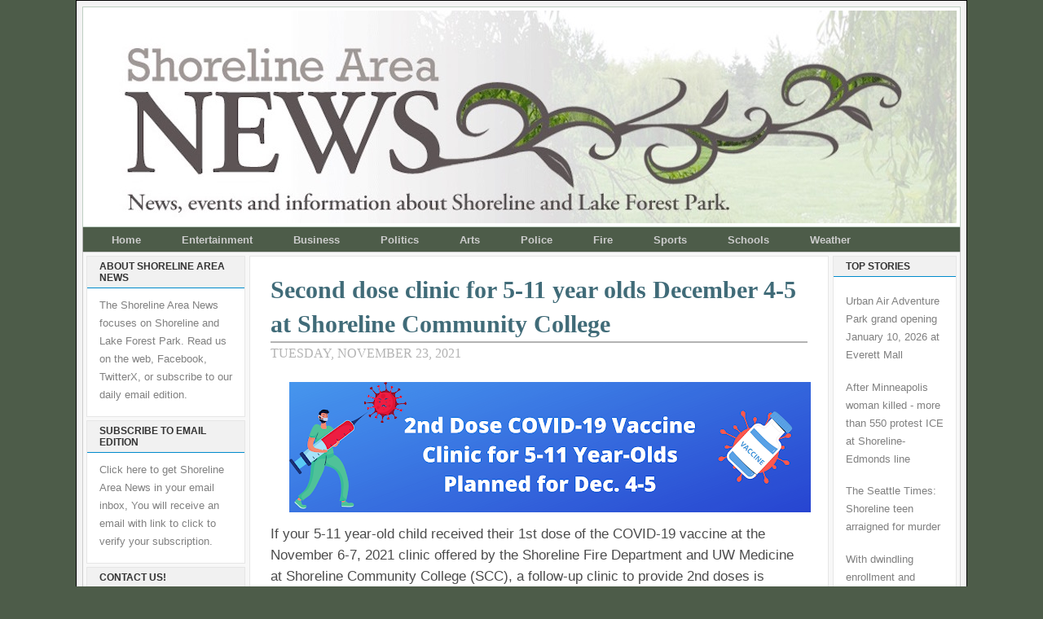

--- FILE ---
content_type: text/html; charset=UTF-8
request_url: https://www.shorelineareanews.com/2021/11/second-dose-clinic-for-5-11-year-olds.html
body_size: 23789
content:
<!DOCTYPE html>
<html dir='ltr' xmlns='http://www.w3.org/1999/xhtml' xmlns:b='http://www.google.com/2005/gml/b' xmlns:data='http://www.google.com/2005/gml/data' xmlns:expr='http://www.google.com/2005/gml/expr'>
<head>
<link href='https://www.blogger.com/static/v1/widgets/2944754296-widget_css_bundle.css' rel='stylesheet' type='text/css'/>
<meta content='Cgdvhk6bjg8DMTzF1AUl' name='follow_it-verification-code'/>
<meta content='text/html; charset=UTF-8' http-equiv='Content-Type'/>
<meta content='blogger' name='generator'/>
<link href='https://www.shorelineareanews.com/favicon.ico' rel='icon' type='image/x-icon'/>
<link href='https://www.shorelineareanews.com/2021/11/second-dose-clinic-for-5-11-year-olds.html' rel='canonical'/>
<link rel="alternate" type="application/atom+xml" title="Shoreline Area News - Atom" href="https://www.shorelineareanews.com/feeds/posts/default" />
<link rel="alternate" type="application/rss+xml" title="Shoreline Area News - RSS" href="https://www.shorelineareanews.com/feeds/posts/default?alt=rss" />
<link rel="service.post" type="application/atom+xml" title="Shoreline Area News - Atom" href="https://www.blogger.com/feeds/5741412946805763929/posts/default" />

<link rel="alternate" type="application/atom+xml" title="Shoreline Area News - Atom" href="https://www.shorelineareanews.com/feeds/9088305988739636326/comments/default" />
<!--Can't find substitution for tag [blog.ieCssRetrofitLinks]-->
<link href='https://blogger.googleusercontent.com/img/a/AVvXsEiM_tL3j8al7-zp0yBP6CmSih4aZ9NXxqPXAyalkYGFbfy4sgetsbNj_M7Jj1FLGb5RgrXWoeOSlKzoVlL-vbecD3xJVoQ3P35YL2FQcBvlqgsptDmORKOvl8ZeY2MLcXPKYDl1ZBrtV5kUO9JjPDHI5_yGkE_fQs3KYe0qaQAzfYFcFz6sXV0mrLBb=w640-h160' rel='image_src'/>
<meta content='https://www.shorelineareanews.com/2021/11/second-dose-clinic-for-5-11-year-olds.html' property='og:url'/>
<meta content='Second dose clinic for 5-11 year olds December 4-5 at Shoreline Community College' property='og:title'/>
<meta content='If your 5-11 year-old child received their 1st dose of the COVID-19 vaccine at the November 6-7, 2021 clinic offered by the Shoreline Fire D...' property='og:description'/>
<meta content='https://blogger.googleusercontent.com/img/a/AVvXsEiM_tL3j8al7-zp0yBP6CmSih4aZ9NXxqPXAyalkYGFbfy4sgetsbNj_M7Jj1FLGb5RgrXWoeOSlKzoVlL-vbecD3xJVoQ3P35YL2FQcBvlqgsptDmORKOvl8ZeY2MLcXPKYDl1ZBrtV5kUO9JjPDHI5_yGkE_fQs3KYe0qaQAzfYFcFz6sXV0mrLBb=w1200-h630-p-k-no-nu' property='og:image'/>
<title>Shoreline Area News: Second dose clinic for 5-11 year olds December 4-5 at Shoreline Community College</title>
<style id='page-skin-1' type='text/css'><!--
/* ************ START OF CSS STYLING ************ */
/* -----------------------------------------------------------------------
Blogger Template Design: The Professional Template II
Design by: Ourblogtemplates.com
Terms of Use: Free template with credit linked to Ourblogtemplates.com
----------------------------------------------------------------------- */
/* Variable definitions
========================
<Variable name="bodybgColor" description="Body Background Color"
type="color" default="#FFBBE8">
<Variable name="blogframeColor" description="Blog Background Color"
type="color" default="#800040">
<Variable name="blogBorderColor" description="Blog Border Color"
type="color" default="#800040">
<Variable name="headerbgColor" description="Header Background Color"
type="color" default="#ffffff">
<Variable name="headerBorderColor" description="Header Border Color"
type="color" default="#800040">
<Variable name="blogTitleColor" description="Blog Title Color"
type="color" default="#800040">
<Variable name="blogDescriptionColor" description="Blog Description Color"
type="color" default="#800040">
<Variable name="linkbarbgColor" description="Linkbar Background Color"
type="color" default="#C94093">
<Variable name="linkbarmainBorderColor" description="Linkbar Main Border Color"
type="color" default="#C94093">
<Variable name="linkbarBorderColor" description="Linkbar Border Color"
type="color" default="#9D1961">
<Variable name="linkbarTextColor" description="Linkbar Text Color"
type="color" default="#ffffff">
<Variable name="linkbarHoverBgColor" description="Linkbar Hover Background Color"
type="color" default="#ffffff">
<Variable name="linkbarHoverTextColor" description="Linkbar Hover Text Color"
type="color" default="#9D1961">
<Variable name="middlebarbgColor" description="Middlebar Background Color"
type="color" default="#ffffff">
<Variable name="contentbgColor" description="Content Background Color"
type="color" default="#ffffff">
<Variable name="contentBorderColor" description="Content Border Color"
type="color" default="#9D1961">
<Variable name="postbgColor" description="Post Background Color"
type="color" default="#ffffff">
<Variable name="postBorderColor" description="Post Border Color"
type="color" default="#ffffff">
<Variable name="postTitleColor" description="Post Title Color"
type="color" default="#000000">
<Variable name="posttitlebgColor" description="Post Title Background Color"
type="color" default="#000000">
<Variable name="posttitleBorderColor" description="Post Title Border Color"
type="color" default="#000000">
<Variable name="dateHeaderColor" description="Date Header Color"
type="color" default="#000000">
<Variable name="textColor" description="Text Color"
type="color" default="#191919">
<Variable name="mainLinkColor" description="Main Link Color"
type="color" default="#333333">
<Variable name="mainHoverLinkColor" description="Main Hover Link Color"
type="color" default="#9D1961">
<Variable name="mainVisitedLinkColor" description="Main Visited Link Color"
type="color" default="#9D1961">
<Variable name="blockquotebgColor" description="Blockquote Background Color"
type="color" default="#191919">
<Variable name="blockquoteBorderColor" description="Blockquote Border Color"
type="color" default="#191919">
<Variable name="blockQuoteColor" description="Blockquote Color"
type="color" default="#191919">
<Variable name="codeTextColor" description="Code Text Color"
type="color" default="#660000">
<Variable name="imagebgColor" description="Photo Background Color"
type="color" default="#f5f5f5">
<Variable name="imageBorderColor" description="Photo Border Color"
type="color" default="#f5f5f5">
<Variable name="postfooterBgColor" description="Postfooter Background Color"
type="color" default="#b8659C">
<Variable name="postfooterBorderColor" description="Postfooter Border Color"
type="color" default="#b8659C">
<Variable name="postfooterTextColor" description="Postfooter Text Color"
type="color" default="#b8659C">
<Variable name="postfooterLinkColor" description="Postfooter Link Color"
type="color" default="#b8659C">
<Variable name="commentTabLinkColor" description="Comment Tab Link Color"
type="color" default="#b8659C">
<Variable name="feedlinksColor" description="Feed Links Color"
type="color" default="#9D1961">
<Variable name="sidebar1bgColor" description="Sidebar1 Background Color"
type="color" default="#FFBBE8">
<Variable name="sidebar1BorderColor" description="Sidebar1 Border Color"
type="color" default="#C94093">
<Variable name="sidebar1HeaderBgColor" description="Sidebar1 Header Background Color"
type="color" default="#ffffff">
<Variable name="sidebar1HeaderBorderColor" description="Sidebar1 Header Border Color"
type="color" default="#C94093">
<Variable name="sidebar1HeaderColor" description="Sidebar1 Header Color"
type="color" default="#000000">
<Variable name="sidebar1TextColor" description="Sidebar1 Text Color"
type="color" default="#9D1961">
<Variable name="sidebar1LinkColor" description="Sidebar1 Link Color"
type="color" default="#9D1961">
<Variable name="sidebar1HoverLinkColor" description="Sidebar1 Hover Link Color"
type="color" default="#000000">
<Variable name="sidebar1VisitedLinkColor" description="Sidebar1 Visited Link Color"
type="color" default="#000000">
<Variable name="sidebarListLineColor" description="Sidebar List Line Color"
type="color" default="#000000">
<Variable name="profileBorderColor" description="Profile Border Color"
type="color" default="#000000">
<Variable name="lowerbarbgColor" description="Lowerbar Background Color"
type="color" default="#ffffff">
<Variable name="lowerbarBorderColor" description="Lowerbar Border Color"
type="color" default="#C94093">
<Variable name="sublowerbarbgColor" description="Sublowerbar Background Color"
type="color" default="#ffffff">
<Variable name="sublowerbarBorderColor" description="Sublowerbar Border Color"
type="color" default="#C94093">
<Variable name="lowerbarHeaderColor" description="Lowerbar Header Color"
type="color" default="#000000">
<Variable name="lowerbarTitleBgColor" description="Lowerbar Header Background Color"
type="color" default="#C94093">
<Variable name="lowerbarHeaderBorderColor" description="Lowerbar Header Border Color"
type="color" default="#C94093">
<Variable name="lowerbarTextColor" description="Lowerbar Text Color"
type="color" default="#9D1961">
<Variable name="lowerbarLinkColor" description="Lowerbar Link Color"
type="color" default="#9D1961">
<Variable name="lowerbarHoverLinkColor" description="Lowerbar Hover Link Color"
type="color" default="#000000">
<Variable name="lowerbarVisitedLinkColor" description="Lowerbar Visited Link Color"
type="color" default="#000000">
<Variable name="lowerbarListLineColor" description="Lowerbar List Line Color"
type="color" default="#000000">
<Variable name="commentbgColor" description="Comment Background Color"
type="color" default="#9D1961">
<Variable name="commentBorderColor" description="Comment Border Color"
type="color" default="#C94093">
<Variable name="commentboxBgColor" description="Comment Box Background Color"
type="color" default="#9D1961">
<Variable name="commentboxBorderColor" description="Comment Box Border Color"
type="color" default="#C94093">
<Variable name="commentTitleColor" description="Comment Header Color"
type="color" default="#000000">
<Variable name="commentauthorBgColor" description="Comment Author Background Color"
type="color" default="#9D1961">
<Variable name="commentauthorColor" description="Comment Author Color"
type="color" default="#9D1961">
<Variable name="commentTimeStampColor" description="Comment Timestamp Color"
type="color" default="#C94093">
<Variable name="commentTextColor" description="Comment Text Color"
type="color" default="#4c4c4c">
<Variable name="footerbgColor" description="Footer Background Color"
type="color" default="#ffffff">
<Variable name="footerBorderColor" description="Footer Border Color"
type="color" default="#000000">
<Variable name="footerHeaderColor" description="Footer Header Color"
type="color" default="#000000">
<Variable name="footerTextColor" description="Footer Text Color"
type="color" default="#C94093">
<Variable name="footerLinkColor" description="Footer Link Color"
type="color" default="#C94093">
<Variable name="footerHoverLinkColor" description="Footer Hover Link Color"
type="color" default="#C94093">
<Variable name="footerVisitedLinkColor" description="Footer Visited Link Color"
type="color" default="#C94093">
<Variable name="blogTitleFont" description="Blog Title Font"
type="font"
default="normal bold 273% Georgia, Times, serif"
>
<Variable name="blogDescriptionFont" description="Blog Description Font"
type="font"
default="normal normal 104% georgia,helvetica,verdana,Georgia, serif"
>
<Variable name="linkbarTextFont" description="Linkbar Text Font"
type="font"
default="normal normal 77% Verdana, sans-serif"
>
<Variable name="postTitleFont" description="Post Title Font"
type="font"
default="normal bold 180% Georgia, Times, serif"
>
<Variable name="dateHeaderFont" description="Date Header Font"
type="font"
default="normal bold 117% Arial, sans-serif"
>
<Variable name="textFont" description="Text Font"
type="font"
default="normal normal 90% Arial, sans-serif"
>
<Variable name="quoteFont" description="Blog Quote Font"
type="font"
default="normal normal 92% helvetica,tahoma,verdana,arial,times,Sans-serif"
>
<Variable name="sidebarHeaderFont" description="Sidebar Title Font"
type="font"
default="normal bold 117% Arial, sans-serif"
>
<Variable name="sidebarTextFont" description="Sidebar Text Font"
type="font"
default="normal normal 78% Arial, Verdana, sans-serif"
>
<Variable name="postfooterTextFont" description="Post-Footer Text Font"
type="font"
default="normal normal 93% Arial, sans-serif"
>
<Variable name="commentTitleFont" description="Comment Title Font"
type="font"
default="normal bold 120% Arial, sans-serif"
>
<Variable name="commentTextFont" description="Comment Text Font"
type="font"
default="normal normal 95% Arial, sans-serif"
>
<Variable name="footerHeaderFont" description="Footer Header Font"
type="font"
default="normal bold 131% Trebuchet, Trebuchet MS, Arial, sans-serif"
>
<Variable name="footerTextFont" description="Footer Text Font"
type="font"
default="normal normal 76% Trebuchet, Trebuchet MS, Arial, sans-serif"
>
*/
/* -----   GLOBAL   ----- Blogger template design by Ourblogtemplates.com */
* {margin:0; padding:0;}
body {
margin: 0px 0px 0px 0px;
padding: 0px 0px 0px 0px;
text-align: center;
color: #4c4c4c;
background: #4d5c49 url() repeat top right;
/* background-attachment: fixed; */
font-family: arial,verdana,helvetica,tahoma,Sans-serif;
font-size: 100%;
width: 100%;
}
#outer-wrapper {
margin: 0 auto;   /* auto - to make the template lay in the screen center */
padding: 0px 0px 0px 0px;
margin-top: 0px;
margin-bottom: 15px;
position: relative;
width: 100%;
text-align: center;
}
#blog-wrapper {
margin: 0 auto;   /* auto - to make the template lay in the screen center */
padding: 7px;
margin-top: 0px;
margin-bottom: 35px;
text-align: center;
position: relative;
width: 1078px;
background: #f3f3f3;
border: 1px solid #000000;
}
#spacer {clear: both; margin: 0; padding: 0;}
/* global link attributes */
a {color: #94b18c; text-decoration: underline;}
a:hover {color: #000000; text-decoration: underline;}
a:visited {color: #0D8F63; text-decoration: underline;}
/* Blogger Navigation Bar */
#Navbar1 {
margin: 0;
padding: 0;
visibility: hidden;
display: none;
}
/* -----   TOP ADS   ----- Blogger template design by Ourblogtemplates.com */
#topads-wrapper {
margin: 0;
padding: 0;
position: relative;
text-align: center;
width: 100%;
}
#topads {margin: 0; padding: 0;}
#topads .widget {margin: 0; padding: 5px 0;}
/* -----   HEADER   ----- Blogger template design by Ourblogtemplates.com */
#header-wrapper {
margin:0 auto 0px; /* 0px 0px 0px 0px; */
padding: 4px;
width: 1068px;
background: #ffffff;
border: 1px solid #becfc2;
}
#header {
width: 1068px;
margin: 0px 0px 0px 0px;
padding: 0px 0px 0px 0px;
text-align: left;
}
#header h1 {
font: normal bold 169% Georgia, Times, serif;
font-variant: small-caps;
margin: 0px 0px 0px 0px;
padding: 40px 15px 0px 35px;
color: #000000;
}
#header h1 a {
text-decoration: none;
color: #000000;
}
#header h1 a:hover {
text-decoration: underline;
color: #94b18c;
}
#header .description {
color: #94b18c;
font: normal normal 90% Georgia, Times, serif;
margin: 0px 0px 0px 0px;
padding: 2px 15px 25px 35px;
}
#header h1 p, #header .description p {margin:0;padding:0}
#header a img {
margin: 0px 0px 0px 0px;
padding: 0px 0px 0px 0px;
border: 0;
}
/* -----   LINKBAR   ----- Blogger template design by Ourblogtemplates.com */
#linkbar-wrapper {
margin:0 auto 0px; /* 0px 0px 0px 0px; */
padding: 0px 0px 0px 0px;
width: 1076px;
position: relative;
background: #4d5c49;
border-left: 1px solid #b3b3b3;
border-right: 1px solid #b3b3b3;
}
#linkbar .widget {
margin: 0px 0px 0px 0px;
padding: 6px 10px 6px 10px;
text-align: left;
}
#linkbar ul {
margin: 0px 0px 0px 0px;
padding: 0px 0px 0px 0px;
list-style-type:none;
}
#linkbar li {
display: inline;
margin: 0px 0px 0px 0px;
padding: 0px 0px 0px 0px;
}
#linkbar h2 {
margin: 0px 0px 0px 0px;
padding: 0px 0px 0px 0px;
display: none;
visibility: hidden;
}
#linkbar a {
clear: both;
margin: 0px -4px 0px 0px;
padding: 7px 25px 8px 25px;
width:100%;
text-decoration:none;
font: normal bold 81% Arial, sans-serif;
color: #cccccc;
border-right: 0px solid #333333;
border-left: 0px solid #333333;
}
#linkbar a:hover {
color: #ffffff;
background: #94b18c;
}
/* -----   MIDDLE ADS   ----- Blogger template design by Ourblogtemplates.com */
#middleads-wrapper {
margin: 0px 0px 0px 0px;
padding: 0px 0px 0px 0px;
width: 1076px;
position: relative;
text-align: center;
}
#middleads, #middleads2 {
margin: 0px 0px 0px 0px;
padding: 0px 0px 0px 0px;
/* background: #ffffff;
border-top: 1px solid #cccccc;
border-left: 1px solid #cccccc;
border-right: 1px solid #cccccc; */
}
#middleads .widget, #middleads2 .widget {
margin: 0;
padding: 10px 0;
}
/* -----   MAIN   ----- Blogger template design by Ourblogtemplates.com */
#content-wrapper {
width: 1076px;
margin:0 auto 0px; /* 0px 0px 0px 0px; */
padding: 0px 0px 10px 0px;
position: relative;
text-align: left;
background: #f8f8f8;
border: 1px solid #cccccc;
word-wrap: break-word; /* fix for long text breaking sidebar float in IE */
overflow: hidden; /* fix for long non-text content breaking IE sidebar float */
}
#main-wrapper {
float: left;
width: 720px;
margin: 0px 0px 0px 0px;
padding: 0px 0px 0px 0px;
word-wrap: break-word; /* fix for long text breaking sidebar float in IE */
overflow: hidden; /* fix for long non-text content breaking IE sidebar float */
}
#main {
width: 709px;
margin: 4px;
padding: 20px 0 0 0;
color: #4c4c4c;
font: normal normal 105% Verdana, sans-serif;
background: #ffffff;
border: 1px solid #e6e6e6;
}
#main .widget {
margin: 0px 0px 0px 0px;
padding: 0px 25px 20px 25px;
}
.post {
margin: 0px 0px 0px 0px;
padding: 0px 0px 0px 0px;
line-height: 1.6em;
text-align: left;
}
.post h3 {
margin: 0px 0px 4px 0px;
padding: 0px 0px 0px 0px;
color: #406b78;
font: normal bold 180% Georgia, Times, serif;
text-decoration: none;
text-align: left;
line-height: 1.4em;
/* text-transform: uppercase; */
border-bottom: 2px solid #b3b3b3;
}
.post h3 a, .post h3 a:visited {
color: #406b78;
text-decoration: none;
}
.post h3 a:hover {
color: #b3b3b3;
text-decoration: none;
}
.post-header-line-1 {
}
h2.date-header {
margin: 0px 0px 0px 0px;
padding: 0px 0px 20px 0px;
text-align: left;
color: #b3b3b3;
font: normal normal 94% Georgia, Times, serif;
text-decoration: none;
text-transform: uppercase;
}
.date-header span {
margin: 0px 0px 0px 0px;
padding: 0px 0px 0px 0px;
}
.post-body p {
/* Fix bug in IE5/Win with italics in posts */
margin: 0px 0px 0px 0px;
padding: 1px 0px 1px 0px;
display: inline; /* to fix floating-ads wrapping problem in IE */
height: 1%;
overflow: visible;
}
.post-body p a, .post-body p a:visited {
color: #94b18c;
text-decoration: underline;
}
.post-body a:hover {
text-decoration: underline;
color: #000000;
}
.post ul {
margin: 0px 0px 0px 0px;
padding: 12px 0px 12px 30px;
list-style-type: disc;
line-height: 1.6em;
font-size: 95%;
}
.post ol {
margin: 0px 0px 0px 0px;
padding: 12px 0px 12px 30px;
line-height: 1.6em;
font-size: 95%;
}
.post li {
margin: 0px 0px 0px 0px;
padding: 0px 0px 8px 0px;
}
a img {
margin: 5px 5px 5px 5px;
padding: 0px 0px 0px 0px;
}
.post img {
margin: 0px;
padding: 5px;
background: #ffffff;
border: 1px solid #ffffff;
}
/* -----   POST-FOOTER   ----- Blogger template design by Ourblogtemplates.com */
.post-footer {
display: block;
margin: 15px 0px 25px 0px;
padding: 7px 20px 7px 20px;
text-align: left;
font: normal normal 82% Arial, sans-serif;
color: #b3b3b3;
font-weight: normal;
line-height: 1.6em;
text-decoration: none;
background: #fafafa;
border: 1px solid #f3f3f3;
}
.post-footer-line {
margin: 0px 0px 0px 0px;
padding: 0px 0px 0px 0px;
}
.post-footer-line-1, .post-footer-line-2, .post-footer-line-3 {
margin: 0px 0px 0px 0px;
padding: 0px 0px 0px 0px;
}
.post-footer a {
color: #b3b3b3;
text-decoration: none;
}
.post-footer a:hover {
color: #000000;
text-decoration: underline;
}
.post-footer .post-comment-link a {
margin: 0px 0px 0px 0px;
padding: 0px 0px 0px 0px;
color: #cccccc;
font-weight: normal;
text-decoration: none;
}
.post-footer .post-comment-link a:hover {
color: #000000;
text-decoration: underline;
}
.post-footer .post-icons {
margin: 0px 0px 0px 0px;
padding: 0px 0px 0px 0px;
}
.post-footer img {
margin: 0px 0px 0px 0px;
padding: 0px 0px 5px 0px;
background: #fafafa;
}
#blog-pager {
margin: 0px 0px 0px 0px;
padding: 20px 0px 0px 0px;
text-align: center;
font: normal normal 82% Arial, sans-serif;
color: #b3b3b3;
}
#blog-pager a {color: #b3b3b3}
#blog-pager a:hover {color: #000000}
#blog-pager-newer-link {
float: left;
margin: 0px 0px 0px 0px;
padding: 0px 0px 0px 0px;
}
#blog-pager-older-link {
float: right;
margin: 0px 0px 0px 0px;
padding: 0px 0px 0px 0px;
}
.feed-links {
margin: 10px 0px 0px 0px;
padding: 0px 0px 0px 0px;
clear: both;
text-align: left;
font: normal normal 82% Arial, sans-serif;
color: #b3b3b3;
}
.feed-links a, .feed-links a:visited {color: #b3b3b3}
.feed-links a:hover {color: #000000}
/* -----   BLOCKQUOTE   ----- */
blockquote {
margin: 10px 0px 10px 15px;
padding: 10px 15px 10px 15px;
font: italic normal 116% Arial, sans-serif;
line-height: 1.6em;
color: #606962;
background: #f8f8f8;
border: 2px solid #f1f1f1;
}
/* -----   CODE   ----- */
code {
color: #808080;
font-size: 110%;
}
/* -----   SIDEBAR   ----- Blogger template design by Ourblogtemplates.com */
#side-wrapper1 {
width: 156px;
float: left;
margin: 0px 0px 0px 0px;
padding: 0px 0px 0px 0px;
word-wrap: break-word; /* fix for long text breaking sidebar float in IE */
overflow: hidden; /* fix for long non-text content breaking IE sidebar float */
}
#side-wrapper2 {
width: 200px;
float: left;
margin: 0px 0px 0px 0px;
padding: 0px 0px 0px 0px;
word-wrap: break-word; /* fix for long text breaking sidebar float in IE */
overflow: hidden; /* fix for long non-text content breaking IE sidebar float */
}
#side-wrapper {
float: left;
margin: 0px 0px 0px 0px;
padding: 0px 0px 0px 0px;
word-wrap: break-word; /* fix for long text breaking sidebar float in IE */
overflow: hidden; /* fix for long non-text content breaking IE sidebar float */
}
.sidebar {
margin: 0px 0px 0px 0px;
padding: 0px 0px 0px 0px;
text-align: left;
font: normal normal 79% Arial, sans-serif;
}
#sidebar1 {
width: 152px;
margin: 4px 4px 0px 0px;
padding: 0px 0px 0px 0px;
color: #808080;
line-height: 1.8em;
}
#sidebar2 {
width: 195px;
margin: 4px 0px 0px 4px;
padding: 0px 0px 0px 0px;
color: #808080;
line-height: 1.8em;
}
#sidebar3 {
width: 164px;
margin: 0px 4px 0px 4px;
padding: 0px 0px 0px 0px;
color: #808080;
line-height: 1.8em;
}
#sidebar4 {
width: 164px;
margin: 0px 0px 0px 0px;
padding: 0px 0px 0px 0px;
color: #808080;
line-height: 1.8em;
}
#sidebar1 .widget {
margin: 0px 0px 4px 0px;
padding: 15px 15px 15px 15px;
background: #ffffff;
border: 1px solid #e6e6e6;
}
#sidebar2 .widget {
margin: 0px 0px 4px 0px;
padding: 15px 15px 15px 15px;
background: #ffffff;
border: 1px solid #e6e6e6;
}
#sidebar3 .widget, #sidebar4 .widget {
margin: 0px 0px 4px 0px;
padding: 15px 15px 15px 15px;
background: #ffffff;
border: 1px solid #e6e6e6;
}
/* sidebar heading ----- Blogger template design by Ourblogtemplates.com */
#sidebar1 h2, #sidebar2 h2, #sidebar3 h2, #sidebar4 h2 {
margin: -15px -15px 10px -15px;
padding: 5px 15px 5px 15px;
text-align: left;
color: #333333;
font: normal bold 98% Arial, sans-serif;
text-transform: uppercase;
text-decoration: none;
background: #f1f1f1;
border-bottom: 1px solid #008bcc;
}
.sidebar ul {
margin: 0px 0px 0px 0px;
padding: 0px 0px 0px 0px;
}
.sidebar li {
margin: 0px 0px 0px 0px;
padding: 0px 0px 0px 0px;
line-height: 1.8em;
list-style-type: none;
border-bottom: 0px solid #e6e6e6;
}
#sidebar1 a, #sidebar2 a, #sidebar3 a , #sidebar4 a  {
color: #808080;
text-decoration: none;
}
#sidebar1 a:hover, #sidebar2 a:hover, #sidebar3 a:hover, #sidebar4 a:hover {
text-decoration: none;
color: #cc0000;
}
#sidebar1 a:visited, #sidebar2 a:visited, #sidebar3 a:visited, #sidebar4 a:visited {
text-decoration: none;
color: #808080;
}
.sidebar a img {
margin: 0px 0px 0px 0px;
padding: 0px 0px 0px 0px;
border: 1px solid #ffffff;
}
/* -----   PROFILE   ----- Blogger template design by Ourblogtemplates.com */
.profile-img {
margin: 7px;
padding: 0px;
border: 1px solid #e6e6e6;
}
.profile-textblock {
margin: 0px 0px 0px 0px;
padding: 3px 0px 3px 0px;
clear: both;
line-height: 1.6em;
/* border-top: 1px solid #e6e6e6;
border-bottom: 1px solid #e6e6e6; */
}
.profile-datablock {
margin: 2px 0px 5px 0px;
padding: 0px 0px 0px 0px;
}
.profile-data {
margin: 0px 0px 0px 0px;
padding: 0px 0px 0px 0px;
font-weight: normal;
font-style: italic;
}
.profile-link {
margin: 0px 0px 0px 0px;
padding: 0px 0px 0px 0px;
}
/* -----   COMMENT   ----- Blogger template design by Ourblogtemplates.com */
#comments {
margin: 0px 0px 0px 0px;
padding: 0px 0px 20px 0px;
text-align: left;
color: #606962;
font: normal normal 91% Arial, sans-serif;
}
.comments-singleblock {
margin: 15px 0px 15px 0px;
padding: 15px;
background: #f8f8f8;
border: 1px solid #e6e6e6;
}
/* comment-header */
#comments h4 {
margin: 20px 0px 0px 0px;
padding: 0px 0px 0px 0px;
color: #4d5c49;
font: normal bold 112% Times, serif;
text-transform: uppercase;
}
.deleted-comment {
font-style:italic;
color:gray;
margin: 5px 0px 5px 0px;
}
.comment-author {
margin: -15px -15px 0px -15px;
padding: 5px 15px 5px 15px;
color: #4c4c4c;
font-weight: normal;
background: #e6e6e6;
border-bottom: 1px solid #e6e6e6;
}
.comment-author a {color: #4c4c4c; text-decoration: none;}
.comment-author a:hover {color: #999999; text-decoration: underline;}
.comment-author a:visited {color: #4c4c4c; text-decoration: none;}
.comment-body {margin: 0; padding: 10px 0px 0px 30px;}
.comment-body p {margin: 0; padding: 0; line-height: 1.6em;}
.comment-footer, .comment-footer a {margin: 0px 0px 0px 0px; padding: 4px 0px 0px 0px;}
.comment-timestamp {
margin: 0px 0px 0px 0px;
padding: 0px 0px 0px 0px;
color: #999999;
}
.comment-timestamp a {
color: #999999;
text-decoration: none;
}
.comment-timestamp a:hover {color: #4c4c4c; text-decoration: underline;}
#comments ul {margin: 0; padding: 0; list-style-type: none;}
#comments li {margin: 0; padding: 0;}
a.comment-link {
/* ie5.0/win doesn't apply padding to inline elements,
so we hide these two declarations from it */
padding: 0px 0px 0px 0px;
}
html>body a.comment-link {
/* respecified, for ie5/mac's benefit */
padding-left: 0px;
}
#backlinks-container {margin-top: 30px}
/* -----   LOWER SECTION   ----- Blogger template design by Ourblogtemplates.com */
#lower-wrapper {
margin: 0px 0px 0px 0px;
padding: 4px 0px 0px 0px;
width: 1076px;
font: normal normal 79% Arial, sans-serif;
color: #808080;
background: #f8f8f8;
border: 1px solid #cccccc;
}
#lowerbar-wrapper {
float: left;
margin: 0px 0px 0px 4px;
padding: 0px 0px 0px 0px;
width: 320px;
text-align: left;
line-height: 1.8em;
word-wrap: break-word; /* fix for long text breaking sidebar float in IE */
overflow: hidden; /* fix for long non-text content breaking IE sidebar float */
}
#lowerads-wrapper {
float: left;
margin: 0px 0px 0px 4px;
padding: 0px 0px 0px 0px;
width: 100%;
text-align: center;
word-wrap: break-word; /* fix for long text breaking sidebar float in IE */
overflow: hidden; /* fix for long non-text content breaking IE sidebar float */
}
.lowerbar .widget {
margin: 0 0 4px 0;
padding: 20px 20px 20px 20px;
border: 1px solid #e6e6e6;
background: #ffffff;
}
.lowerbar {margin: 0; padding: 0;}
.lowerads {margin: 0; padding: 0;}
.lowerads .widget {margin: 0; padding: 10px 0px 10px 0px;}
.lowerbar h2 {
margin: -20px -20px 10px -20px;
padding: 5px 20px 5px 20px;
color: #ffffff;
font: normal bold 98% Arial, sans-serif;
text-align: left;
text-transform: uppercase;
background: #333333;
border-bottom: 1px solid #b3b3b3;
}
.lowerbar ul {
margin: 0px 0px 0px 0px;
padding: 0px 0px 0px 0px;
}
.lowerbar li {
margin: 0px 0px 0px 0px;
padding: 0px 0px 0px 0px;
line-height: 1.8em;
list-style-type: none;
border-bottom: 0px solid #d5cDc3;
}
.lowerbar a {color: #808080; text-decoration: none;}
.lowerbar a:hover {text-decoration: underline; color: #cc0000;}
.lowerbar a:visited {text-decoration: none; color: #808080;}
/* -----   FOOTER   ----- Blogger template design by Ourblogtemplates.com */
#footer-wrapper {
clear: both;
display: inline; /* handles IE margin bug */
float: left;
width: 1078px;
margin: 0px 0px 0px 0px;
padding: 0px 0px 0px 0px;
}
#footer {
margin: 0px 0px 0px 0px;
padding: 20px 0px 0px 0px;
width: 1076px;
text-align: center;
color: #333333;
font: normal normal 79% Trebuchet, Trebuchet MS, Arial, sans-serif;
line-height: 1.6em;
background: #e6e6e6;
border: 1px solid #cccccc;
}
#footer h2 {
margin: 0px 0px 0px 0px;
padding: 0px 0px 5px 0px;
color: #333333;
font: normal normal 124% Trebuchet, Trebuchet MS, Arial, sans-serif;
}
#footer .widget {
margin: 0px 0px 0px 0px;
padding: 0px 20px 20px 20px;
}
.footer p {margin: 0; padding: 0}
.footer a {
color: #333333;
text-decoration: none;
}
.footer a:hover {
color: #333333;
text-decoration: underline;
}
.footer a:visited {
color: #333333;
text-decoration: none;
}
/* -----   BOTTOM ADS   ----- Blogger template design by Ourblogtemplates.com */
#bottomads-wrapper {
margin: 0;
padding: 0;
position: relative;
text-align: center;
width: 100%;
}
#bottomads {margin: 0; padding: 10px 0;}
#bottomads .widget {margin: 0; padding: 5px 0;}
/* -----   CREDIT   ----- */
#credit {
margin: 0px 0px 0px 0px;
padding: 2px 0px 0px 0px;
width: 100%;
height: 26px;
clear: both;
font-family: verdana, helvetica;
font-size: 35%;
color: #444444;
font-weight: normal;
background: #777777;
}
#creditleft {
margin: 0px 0px 0px 0px;
padding: 7px 0px 0px 0px;
height: 26px;
position: relative;
float: left;
text-align: left;
display: inline;
width: 71%;
background: #ffffff;
}
#creditright {
margin: -33px 0px 0px 0px;
padding: 7px 0px 0px 0px;
height: 26px;
position: relative;
float: right;
text-align:right;
display: inline;
width: 30%;
background: #ffffff;
}
#creditleft p {
margin: 0;
padding: 0
}
#creditright p {
margin: 0;
padding: 0
}
#creditleft a, .creditleft a:hover, .creditleft a:visited {
color: #444444;
text-decoration: underline;
}
#creditright a, .creditright a:hover, .creditright a:visited {
color: #444444;
text-decoration: underline;
}
/* ************ END OF CSS STYLING ************ */
/** Page structure tweaks for layout editor wireframe */
body#layout #main,
body#layout #sidebar {
padding: 0;
}

--></style>
<link href='https://www.blogger.com/dyn-css/authorization.css?targetBlogID=5741412946805763929&amp;zx=155da22b-a47f-4d1e-b3dc-476e10fd1a48' media='none' onload='if(media!=&#39;all&#39;)media=&#39;all&#39;' rel='stylesheet'/><noscript><link href='https://www.blogger.com/dyn-css/authorization.css?targetBlogID=5741412946805763929&amp;zx=155da22b-a47f-4d1e-b3dc-476e10fd1a48' rel='stylesheet'/></noscript>
<meta name='google-adsense-platform-account' content='ca-host-pub-1556223355139109'/>
<meta name='google-adsense-platform-domain' content='blogspot.com'/>

<link rel="stylesheet" href="https://fonts.googleapis.com/css2?display=swap&family=El+Messiri&family=Petit+Formal+Script&family=Dancing+Script&family=Lucida+Sans"></head>
<!-- Site Meter XHTML Strict 1.0 <script src='http://s29.sitemeter.com/js/counter.js?site=s29shoreline' type='text/javascript'> </script> Copyright (c)2009 Site Meter -->
<body>
<div class='navbar section' id='navbar'><div class='widget Navbar' data-version='1' id='Navbar1'><script type="text/javascript">
    function setAttributeOnload(object, attribute, val) {
      if(window.addEventListener) {
        window.addEventListener('load',
          function(){ object[attribute] = val; }, false);
      } else {
        window.attachEvent('onload', function(){ object[attribute] = val; });
      }
    }
  </script>
<div id="navbar-iframe-container"></div>
<script type="text/javascript" src="https://apis.google.com/js/platform.js"></script>
<script type="text/javascript">
      gapi.load("gapi.iframes:gapi.iframes.style.bubble", function() {
        if (gapi.iframes && gapi.iframes.getContext) {
          gapi.iframes.getContext().openChild({
              url: 'https://www.blogger.com/navbar/5741412946805763929?po\x3d9088305988739636326\x26origin\x3dhttps://www.shorelineareanews.com',
              where: document.getElementById("navbar-iframe-container"),
              id: "navbar-iframe"
          });
        }
      });
    </script><script type="text/javascript">
(function() {
var script = document.createElement('script');
script.type = 'text/javascript';
script.src = '//pagead2.googlesyndication.com/pagead/js/google_top_exp.js';
var head = document.getElementsByTagName('head')[0];
if (head) {
head.appendChild(script);
}})();
</script>
</div></div>
<div id='outer-wrapper'>
<!-- skip links for text browsers -->
<span id='skiplinks' style='display:none;'>
<a href='#main'>skip to main </a> |
<a href='#sidebar'>skip to sidebar</a>
</span>
<div style='clear: both;'></div>
<div id='blog-wrapper'>
<div id='header-wrapper'>
<div class='header section' id='header'><div class='widget Header' data-version='1' id='Header1'>
<div id='header-inner'>
<a href='https://www.shorelineareanews.com/' style='display: block'>
<img alt='Shoreline Area News' height='261px; ' id='Header1_headerimg' src='https://blogger.googleusercontent.com/img/b/R29vZ2xl/AVvXsEhjJPIB_nX-S7iTluM_zYodIBb88SqB2835Vq7FdkVj9_076dXQwQHZwxSjHYYdGpQZlJEmjbA41o5CNldTjCk3j4x_MKVVJMz6_0hnLacarFLKpbcZBJj2-5W-pTsbZNB6cwbiXejrLLI/s1600-r/Fleur-Newshead5.jpg' style='display: block' width='1068px; '/>
</a>
</div>
</div></div>
</div>
<div style='clear: both;'></div>
<div id='linkbar-wrapper'>
<div class='linkbar section' id='linkbar'><div class='widget PageList' data-version='1' id='PageList1'>
<h2>Pages</h2>
<div class='widget-content'>
<ul>
<li>
<a href='https://www.shorelineareanews.com/'>Home</a>
</li>
<li>
<a href='http://www.shorelineareanews.com/search/label/entertainment'>Entertainment</a>
</li>
<li>
<a href='http://www.shorelineareanews.com/search/label/business'>Business</a>
</li>
<li>
<a href='http://www.shorelineareanews.com/search/label/politics'>Politics</a>
</li>
<li>
<a href='http://www.shorelineareanews.com/search/label/arts'>Arts</a>
</li>
<li>
<a href='http://www.shorelineareanews.com/search/label/police'>Police</a>
</li>
<li>
<a href='http://www.shorelineareanews.com/search/label/fire'>Fire</a>
</li>
<li>
<a href='http://www.shorelineareanews.com/search/label/sports'>Sports</a>
</li>
<li>
<a href='http://www.shorelineareanews.com/search/label/schools'>Schools</a>
</li>
<li>
<a href='http://www.shorelineareanews.com/search/label/weatherwatcher'>Weather</a>
</li>
</ul>
<div class='clear'></div>
</div>
</div></div>
</div>
<div style='clear: both;'></div>
<div id='middleads-wrapper'>
<div class='middleads no-items section' id='middleads'></div>
</div>
<div style='clear: both;'></div>
<div id='content-wrapper'>
<div id='side-wrapper2'>
<div class='sidebar section' id='sidebar2'><div class='widget Text' data-version='1' id='Text6'>
<h2 class='title'>About Shoreline Area News</h2>
<div class='widget-content'>
The Shoreline Area News focuses on Shoreline and Lake Forest Park. Read us on the web, Facebook, TwitterX, or subscribe to our daily email edition.
</div>
<div class='clear'></div>
</div><div class='widget LinkList' data-version='1' id='LinkList1'>
<h2>Subscribe to email edition</h2>
<div class='widget-content'>
<ul>
<li><a href='https://www.shorelineareanews.com/p/newsletter-subscribe-code.html'>Click here to get Shoreline Area News in your email inbox, You will receive an email with link to click to verify your subscription.</a></li>
</ul>
<div class='clear'></div>
</div>
</div><div class='widget HTML' data-version='1' id='HTML6'>
<h2 class='title'>Contact us!</h2>
<div class='widget-content'>
<a href="http://www.shorelineareanews.com/2010/03/contact-us.html">How to contact us via email or the web</a>
<br /><br />
<a href="http://www.shorelineareanews.com/2010/07/san-letter-guidelines.html">Guidelines for letters to the editor</a>
<br /><br />
<a href="http://www.shorelineareanews.com/2018/02/editorial-comments-on-political-articles.html">Editorial: Comments on political articles</a>
</div>
<div class='clear'></div>
</div><div class='widget BlogSearch' data-version='1' id='BlogSearch1'>
<h2 class='title'>Search This Blog</h2>
<div class='widget-content'>
<div id='BlogSearch1_form'>
<form action='https://www.shorelineareanews.com/search' class='gsc-search-box' target='_top'>
<table cellpadding='0' cellspacing='0' class='gsc-search-box'>
<tbody>
<tr>
<td class='gsc-input'>
<input autocomplete='off' class='gsc-input' name='q' size='10' title='search' type='text' value=''/>
</td>
<td class='gsc-search-button'>
<input class='gsc-search-button' title='search' type='submit' value='Search'/>
</td>
</tr>
</tbody>
</table>
</form>
</div>
</div>
<div class='clear'></div>
</div>
<div class='widget Label' data-version='1' id='Label2'>
<h2>Features</h2>
<div class='widget-content list-label-widget-content'>
<ul>
<li>
<a dir='ltr' href='https://www.shorelineareanews.com/search/label/185th%20corridor'>185th corridor</a>
</li>
<li>
<a dir='ltr' href='https://www.shorelineareanews.com/search/label/COVID-19'>COVID-19</a>
</li>
<li>
<a dir='ltr' href='https://www.shorelineareanews.com/search/label/Dunn%20Gardens'>Dunn Gardens</a>
</li>
<li>
<a dir='ltr' href='https://www.shorelineareanews.com/search/label/LFP%20Mayor'>LFP Mayor</a>
</li>
<li>
<a dir='ltr' href='https://www.shorelineareanews.com/search/label/Senior%20Center'>Senior Center</a>
</li>
<li>
<a dir='ltr' href='https://www.shorelineareanews.com/search/label/adoption'>adoption</a>
</li>
<li>
<a dir='ltr' href='https://www.shorelineareanews.com/search/label/arts'>arts</a>
</li>
<li>
<a dir='ltr' href='https://www.shorelineareanews.com/search/label/ask%20the%20bird%20lady'>ask the bird lady</a>
</li>
<li>
<a dir='ltr' href='https://www.shorelineareanews.com/search/label/author'>author</a>
</li>
<li>
<a dir='ltr' href='https://www.shorelineareanews.com/search/label/aviation'>aviation</a>
</li>
<li>
<a dir='ltr' href='https://www.shorelineareanews.com/search/label/bicycle'>bicycle</a>
</li>
<li>
<a dir='ltr' href='https://www.shorelineareanews.com/search/label/birds'>birds</a>
</li>
<li>
<a dir='ltr' href='https://www.shorelineareanews.com/search/label/blood%20drive'>blood drive</a>
</li>
<li>
<a dir='ltr' href='https://www.shorelineareanews.com/search/label/book%20review'>book review</a>
</li>
<li>
<a dir='ltr' href='https://www.shorelineareanews.com/search/label/brewfest'>brewfest</a>
</li>
<li>
<a dir='ltr' href='https://www.shorelineareanews.com/search/label/business'>business</a>
</li>
<li>
<a dir='ltr' href='https://www.shorelineareanews.com/search/label/business%20spotlight'>business spotlight</a>
</li>
<li>
<a dir='ltr' href='https://www.shorelineareanews.com/search/label/camps'>camps</a>
</li>
<li>
<a dir='ltr' href='https://www.shorelineareanews.com/search/label/candidate%20forum'>candidate forum</a>
</li>
<li>
<a dir='ltr' href='https://www.shorelineareanews.com/search/label/candidates'>candidates</a>
</li>
<li>
<a dir='ltr' href='https://www.shorelineareanews.com/search/label/car%20show'>car show</a>
</li>
<li>
<a dir='ltr' href='https://www.shorelineareanews.com/search/label/cartoon'>cartoon</a>
</li>
<li>
<a dir='ltr' href='https://www.shorelineareanews.com/search/label/cats'>cats</a>
</li>
<li>
<a dir='ltr' href='https://www.shorelineareanews.com/search/label/children%27s%20activities'>children&#39;s activities</a>
</li>
<li>
<a dir='ltr' href='https://www.shorelineareanews.com/search/label/christmas'>christmas</a>
</li>
<li>
<a dir='ltr' href='https://www.shorelineareanews.com/search/label/christmas%20lights'>christmas lights</a>
</li>
<li>
<a dir='ltr' href='https://www.shorelineareanews.com/search/label/church'>church</a>
</li>
<li>
<a dir='ltr' href='https://www.shorelineareanews.com/search/label/city%20council'>city council</a>
</li>
<li>
<a dir='ltr' href='https://www.shorelineareanews.com/search/label/city%20council%20LFP'>city council LFP</a>
</li>
<li>
<a dir='ltr' href='https://www.shorelineareanews.com/search/label/classifieds'>classifieds</a>
</li>
<li>
<a dir='ltr' href='https://www.shorelineareanews.com/search/label/climate%20action%20Shoreline'>climate action Shoreline</a>
</li>
<li>
<a dir='ltr' href='https://www.shorelineareanews.com/search/label/clubs'>clubs</a>
</li>
<li>
<a dir='ltr' href='https://www.shorelineareanews.com/search/label/coffee%20house'>coffee house</a>
</li>
<li>
<a dir='ltr' href='https://www.shorelineareanews.com/search/label/community%20and%20aquatics'>community and aquatics</a>
</li>
<li>
<a dir='ltr' href='https://www.shorelineareanews.com/search/label/conch'>conch</a>
</li>
<li>
<a dir='ltr' href='https://www.shorelineareanews.com/search/label/continuing%20education'>continuing education</a>
</li>
<li>
<a dir='ltr' href='https://www.shorelineareanews.com/search/label/craft%20show'>craft show</a>
</li>
<li>
<a dir='ltr' href='https://www.shorelineareanews.com/search/label/crime'>crime</a>
</li>
<li>
<a dir='ltr' href='https://www.shorelineareanews.com/search/label/dahlias%20for%20senior%20center'>dahlias for senior center</a>
</li>
<li>
<a dir='ltr' href='https://www.shorelineareanews.com/search/label/dance'>dance</a>
</li>
<li>
<a dir='ltr' href='https://www.shorelineareanews.com/search/label/destinations'>destinations</a>
</li>
<li>
<a dir='ltr' href='https://www.shorelineareanews.com/search/label/development'>development</a>
</li>
<li>
<a dir='ltr' href='https://www.shorelineareanews.com/search/label/drugs'>drugs</a>
</li>
<li>
<a dir='ltr' href='https://www.shorelineareanews.com/search/label/edible%20books'>edible books</a>
</li>
<li>
<a dir='ltr' href='https://www.shorelineareanews.com/search/label/education'>education</a>
</li>
<li>
<a dir='ltr' href='https://www.shorelineareanews.com/search/label/elections'>elections</a>
</li>
<li>
<a dir='ltr' href='https://www.shorelineareanews.com/search/label/emergency%20preparedness'>emergency preparedness</a>
</li>
<li>
<a dir='ltr' href='https://www.shorelineareanews.com/search/label/entertainment'>entertainment</a>
</li>
<li>
<a dir='ltr' href='https://www.shorelineareanews.com/search/label/environment'>environment</a>
</li>
<li>
<a dir='ltr' href='https://www.shorelineareanews.com/search/label/events'>events</a>
</li>
<li>
<a dir='ltr' href='https://www.shorelineareanews.com/search/label/farmers%20market'>farmers market</a>
</li>
<li>
<a dir='ltr' href='https://www.shorelineareanews.com/search/label/film'>film</a>
</li>
<li>
<a dir='ltr' href='https://www.shorelineareanews.com/search/label/fire'>fire</a>
</li>
<li>
<a dir='ltr' href='https://www.shorelineareanews.com/search/label/flowers'>flowers</a>
</li>
<li>
<a dir='ltr' href='https://www.shorelineareanews.com/search/label/food%20drive'>food drive</a>
</li>
<li>
<a dir='ltr' href='https://www.shorelineareanews.com/search/label/food%20truck'>food truck</a>
</li>
<li>
<a dir='ltr' href='https://www.shorelineareanews.com/search/label/for%20the%20birds'>for the birds</a>
</li>
<li>
<a dir='ltr' href='https://www.shorelineareanews.com/search/label/foreign%20exchange%20student'>foreign exchange student</a>
</li>
<li>
<a dir='ltr' href='https://www.shorelineareanews.com/search/label/fraud'>fraud</a>
</li>
<li>
<a dir='ltr' href='https://www.shorelineareanews.com/search/label/fun%20run'>fun run</a>
</li>
<li>
<a dir='ltr' href='https://www.shorelineareanews.com/search/label/garage%20sale'>garage sale</a>
</li>
<li>
<a dir='ltr' href='https://www.shorelineareanews.com/search/label/garden%20guy'>garden guy</a>
</li>
<li>
<a dir='ltr' href='https://www.shorelineareanews.com/search/label/gardening'>gardening</a>
</li>
<li>
<a dir='ltr' href='https://www.shorelineareanews.com/search/label/genealogy'>genealogy</a>
</li>
<li>
<a dir='ltr' href='https://www.shorelineareanews.com/search/label/gloria%20nagler'>gloria nagler</a>
</li>
<li>
<a dir='ltr' href='https://www.shorelineareanews.com/search/label/governor'>governor</a>
</li>
<li>
<a dir='ltr' href='https://www.shorelineareanews.com/search/label/half-staff'>half-staff</a>
</li>
<li>
<a dir='ltr' href='https://www.shorelineareanews.com/search/label/halloween'>halloween</a>
</li>
<li>
<a dir='ltr' href='https://www.shorelineareanews.com/search/label/health%20and%20wellness'>health and wellness</a>
</li>
<li>
<a dir='ltr' href='https://www.shorelineareanews.com/search/label/hip%20hop'>hip hop</a>
</li>
<li>
<a dir='ltr' href='https://www.shorelineareanews.com/search/label/history'>history</a>
</li>
<li>
<a dir='ltr' href='https://www.shorelineareanews.com/search/label/holiday%20bazaar'>holiday bazaar</a>
</li>
<li>
<a dir='ltr' href='https://www.shorelineareanews.com/search/label/holidays'>holidays</a>
</li>
<li>
<a dir='ltr' href='https://www.shorelineareanews.com/search/label/home%20improvement'>home improvement</a>
</li>
<li>
<a dir='ltr' href='https://www.shorelineareanews.com/search/label/homeless'>homeless</a>
</li>
<li>
<a dir='ltr' href='https://www.shorelineareanews.com/search/label/hometechhacker'>hometechhacker</a>
</li>
<li>
<a dir='ltr' href='https://www.shorelineareanews.com/search/label/housing'>housing</a>
</li>
<li>
<a dir='ltr' href='https://www.shorelineareanews.com/search/label/humor'>humor</a>
</li>
<li>
<a dir='ltr' href='https://www.shorelineareanews.com/search/label/icebreaker'>icebreaker</a>
</li>
<li>
<a dir='ltr' href='https://www.shorelineareanews.com/search/label/in%20the%20garden%20now'>in the garden now</a>
</li>
<li>
<a dir='ltr' href='https://www.shorelineareanews.com/search/label/insurance'>insurance</a>
</li>
<li>
<a dir='ltr' href='https://www.shorelineareanews.com/search/label/jazz%20walk'>jazz walk</a>
</li>
<li>
<a dir='ltr' href='https://www.shorelineareanews.com/search/label/jobs'>jobs</a>
</li>
<li>
<a dir='ltr' href='https://www.shorelineareanews.com/search/label/karaoke%20bingo%20nights'>karaoke bingo nights</a>
</li>
<li>
<a dir='ltr' href='https://www.shorelineareanews.com/search/label/knitting'>knitting</a>
</li>
<li>
<a dir='ltr' href='https://www.shorelineareanews.com/search/label/kruckeberg%20garden'>kruckeberg garden</a>
</li>
<li>
<a dir='ltr' href='https://www.shorelineareanews.com/search/label/law%20and%20justice'>law and justice</a>
</li>
<li>
<a dir='ltr' href='https://www.shorelineareanews.com/search/label/library'>library</a>
</li>
<li>
<a dir='ltr' href='https://www.shorelineareanews.com/search/label/live%20and%20local'>live and local</a>
</li>
<li>
<a dir='ltr' href='https://www.shorelineareanews.com/search/label/marine%20life'>marine life</a>
</li>
<li>
<a dir='ltr' href='https://www.shorelineareanews.com/search/label/meditation'>meditation</a>
</li>
<li>
<a dir='ltr' href='https://www.shorelineareanews.com/search/label/missing'>missing</a>
</li>
<li>
<a dir='ltr' href='https://www.shorelineareanews.com/search/label/moon'>moon</a>
</li>
<li>
<a dir='ltr' href='https://www.shorelineareanews.com/search/label/multicultural'>multicultural</a>
</li>
<li>
<a dir='ltr' href='https://www.shorelineareanews.com/search/label/mural'>mural</a>
</li>
<li>
<a dir='ltr' href='https://www.shorelineareanews.com/search/label/museum'>museum</a>
</li>
<li>
<a dir='ltr' href='https://www.shorelineareanews.com/search/label/music'>music</a>
</li>
<li>
<a dir='ltr' href='https://www.shorelineareanews.com/search/label/neighborhoods'>neighborhoods</a>
</li>
<li>
<a dir='ltr' href='https://www.shorelineareanews.com/search/label/news'>news</a>
</li>
<li>
<a dir='ltr' href='https://www.shorelineareanews.com/search/label/northshore%20fire%20department'>northshore fire department</a>
</li>
<li>
<a dir='ltr' href='https://www.shorelineareanews.com/search/label/obituaries'>obituaries</a>
</li>
<li>
<a dir='ltr' href='https://www.shorelineareanews.com/search/label/on%20the%20mayor%27s%20mind'>on the mayor&#39;s mind</a>
</li>
<li>
<a dir='ltr' href='https://www.shorelineareanews.com/search/label/outdoor%20movie'>outdoor movie</a>
</li>
<li>
<a dir='ltr' href='https://www.shorelineareanews.com/search/label/painted%20piano'>painted piano</a>
</li>
<li>
<a dir='ltr' href='https://www.shorelineareanews.com/search/label/parenting'>parenting</a>
</li>
<li>
<a dir='ltr' href='https://www.shorelineareanews.com/search/label/parks'>parks</a>
</li>
<li>
<a dir='ltr' href='https://www.shorelineareanews.com/search/label/people'>people</a>
</li>
<li>
<a dir='ltr' href='https://www.shorelineareanews.com/search/label/planning'>planning</a>
</li>
<li>
<a dir='ltr' href='https://www.shorelineareanews.com/search/label/planning%20LFP'>planning LFP</a>
</li>
<li>
<a dir='ltr' href='https://www.shorelineareanews.com/search/label/plant%20sale'>plant sale</a>
</li>
<li>
<a dir='ltr' href='https://www.shorelineareanews.com/search/label/poetry'>poetry</a>
</li>
<li>
<a dir='ltr' href='https://www.shorelineareanews.com/search/label/point%20wells'>point wells</a>
</li>
<li>
<a dir='ltr' href='https://www.shorelineareanews.com/search/label/police'>police</a>
</li>
<li>
<a dir='ltr' href='https://www.shorelineareanews.com/search/label/politics'>politics</a>
</li>
<li>
<a dir='ltr' href='https://www.shorelineareanews.com/search/label/pottery'>pottery</a>
</li>
<li>
<a dir='ltr' href='https://www.shorelineareanews.com/search/label/preschool'>preschool</a>
</li>
<li>
<a dir='ltr' href='https://www.shorelineareanews.com/search/label/pta'>pta</a>
</li>
<li>
<a dir='ltr' href='https://www.shorelineareanews.com/search/label/public%20art'>public art</a>
</li>
<li>
<a dir='ltr' href='https://www.shorelineareanews.com/search/label/quilts'>quilts</a>
</li>
<li>
<a dir='ltr' href='https://www.shorelineareanews.com/search/label/rampathon'>rampathon</a>
</li>
<li>
<a dir='ltr' href='https://www.shorelineareanews.com/search/label/real%20estate'>real estate</a>
</li>
<li>
<a dir='ltr' href='https://www.shorelineareanews.com/search/label/recipes'>recipes</a>
</li>
<li>
<a dir='ltr' href='https://www.shorelineareanews.com/search/label/recreation'>recreation</a>
</li>
<li>
<a dir='ltr' href='https://www.shorelineareanews.com/search/label/recycling'>recycling</a>
</li>
<li>
<a dir='ltr' href='https://www.shorelineareanews.com/search/label/resistance'>resistance</a>
</li>
<li>
<a dir='ltr' href='https://www.shorelineareanews.com/search/label/reunion'>reunion</a>
</li>
<li>
<a dir='ltr' href='https://www.shorelineareanews.com/search/label/rob%20oxford'>rob oxford</a>
</li>
<li>
<a dir='ltr' href='https://www.shorelineareanews.com/search/label/robotics'>robotics</a>
</li>
<li>
<a dir='ltr' href='https://www.shorelineareanews.com/search/label/rotary'>rotary</a>
</li>
<li>
<a dir='ltr' href='https://www.shorelineareanews.com/search/label/rummage%20sale'>rummage sale</a>
</li>
<li>
<a dir='ltr' href='https://www.shorelineareanews.com/search/label/scene%20on%20the%20sound'>scene on the sound</a>
</li>
<li>
<a dir='ltr' href='https://www.shorelineareanews.com/search/label/scholarship'>scholarship</a>
</li>
<li>
<a dir='ltr' href='https://www.shorelineareanews.com/search/label/school%20board'>school board</a>
</li>
<li>
<a dir='ltr' href='https://www.shorelineareanews.com/search/label/schools'>schools</a>
</li>
<li>
<a dir='ltr' href='https://www.shorelineareanews.com/search/label/senior%20spree'>senior spree</a>
</li>
<li>
<a dir='ltr' href='https://www.shorelineareanews.com/search/label/shoreline%20arts%20festival'>shoreline arts festival</a>
</li>
<li>
<a dir='ltr' href='https://www.shorelineareanews.com/search/label/shoreline%20community%20college'>shoreline community college</a>
</li>
<li>
<a dir='ltr' href='https://www.shorelineareanews.com/search/label/shoreline%20lake%20forest%20park%20senior%20center'>shoreline lake forest park senior center</a>
</li>
<li>
<a dir='ltr' href='https://www.shorelineareanews.com/search/label/shredding'>shredding</a>
</li>
<li>
<a dir='ltr' href='https://www.shorelineareanews.com/search/label/sidewalks'>sidewalks</a>
</li>
<li>
<a dir='ltr' href='https://www.shorelineareanews.com/search/label/small%20business'>small business</a>
</li>
<li>
<a dir='ltr' href='https://www.shorelineareanews.com/search/label/social%20services'>social services</a>
</li>
<li>
<a dir='ltr' href='https://www.shorelineareanews.com/search/label/solarfest'>solarfest</a>
</li>
<li>
<a dir='ltr' href='https://www.shorelineareanews.com/search/label/sound%20transit'>sound transit</a>
</li>
<li>
<a dir='ltr' href='https://www.shorelineareanews.com/search/label/sports'>sports</a>
</li>
<li>
<a dir='ltr' href='https://www.shorelineareanews.com/search/label/state%20attorney%20general'>state attorney general</a>
</li>
<li>
<a dir='ltr' href='https://www.shorelineareanews.com/search/label/stem'>stem</a>
</li>
<li>
<a dir='ltr' href='https://www.shorelineareanews.com/search/label/story%20tellers'>story tellers</a>
</li>
<li>
<a dir='ltr' href='https://www.shorelineareanews.com/search/label/suicide'>suicide</a>
</li>
<li>
<a dir='ltr' href='https://www.shorelineareanews.com/search/label/summer%20concerts'>summer concerts</a>
</li>
<li>
<a dir='ltr' href='https://www.shorelineareanews.com/search/label/summer%20food'>summer food</a>
</li>
<li>
<a dir='ltr' href='https://www.shorelineareanews.com/search/label/sunset'>sunset</a>
</li>
<li>
<a dir='ltr' href='https://www.shorelineareanews.com/search/label/surface%20water'>surface water</a>
</li>
<li>
<a dir='ltr' href='https://www.shorelineareanews.com/search/label/taxes'>taxes</a>
</li>
<li>
<a dir='ltr' href='https://www.shorelineareanews.com/search/label/tech%20talk'>tech talk</a>
</li>
<li>
<a dir='ltr' href='https://www.shorelineareanews.com/search/label/technology'>technology</a>
</li>
<li>
<a dir='ltr' href='https://www.shorelineareanews.com/search/label/theater'>theater</a>
</li>
<li>
<a dir='ltr' href='https://www.shorelineareanews.com/search/label/third%20place%20commons'>third place commons</a>
</li>
<li>
<a dir='ltr' href='https://www.shorelineareanews.com/search/label/traffic'>traffic</a>
</li>
<li>
<a dir='ltr' href='https://www.shorelineareanews.com/search/label/traffic%20accident'>traffic accident</a>
</li>
<li>
<a dir='ltr' href='https://www.shorelineareanews.com/search/label/travels%20with%20Charlie'>travels with Charlie</a>
</li>
<li>
<a dir='ltr' href='https://www.shorelineareanews.com/search/label/trees'>trees</a>
</li>
<li>
<a dir='ltr' href='https://www.shorelineareanews.com/search/label/veterans'>veterans</a>
</li>
<li>
<a dir='ltr' href='https://www.shorelineareanews.com/search/label/weather'>weather</a>
</li>
<li>
<a dir='ltr' href='https://www.shorelineareanews.com/search/label/weatherwatcher'>weatherwatcher</a>
</li>
<li>
<a dir='ltr' href='https://www.shorelineareanews.com/search/label/wild%20creatures'>wild creatures</a>
</li>
<li>
<a dir='ltr' href='https://www.shorelineareanews.com/search/label/wildfires'>wildfires</a>
</li>
<li>
<a dir='ltr' href='https://www.shorelineareanews.com/search/label/wildlife'>wildlife</a>
</li>
<li>
<a dir='ltr' href='https://www.shorelineareanews.com/search/label/youth'>youth</a>
</li>
</ul>
<div class='clear'></div>
</div>
</div><div class='widget BlogArchive' data-version='1' id='BlogArchive1'>
<h2>Blog Archive</h2>
<div class='widget-content'>
<div id='ArchiveList'>
<div id='BlogArchive1_ArchiveList'>
<ul class='hierarchy'>
<li class='archivedate collapsed'>
<a class='toggle' href='javascript:void(0)'>
<span class='zippy'>

        &#9658;&#160;
      
</span>
</a>
<a class='post-count-link' href='https://www.shorelineareanews.com/2026/'>
2026
</a>
<span class='post-count' dir='ltr'>(127)</span>
<ul class='hierarchy'>
<li class='archivedate collapsed'>
<a class='toggle' href='javascript:void(0)'>
<span class='zippy'>

        &#9658;&#160;
      
</span>
</a>
<a class='post-count-link' href='https://www.shorelineareanews.com/2026/01/'>
January
</a>
<span class='post-count' dir='ltr'>(127)</span>
</li>
</ul>
</li>
</ul>
<ul class='hierarchy'>
<li class='archivedate collapsed'>
<a class='toggle' href='javascript:void(0)'>
<span class='zippy'>

        &#9658;&#160;
      
</span>
</a>
<a class='post-count-link' href='https://www.shorelineareanews.com/2025/'>
2025
</a>
<span class='post-count' dir='ltr'>(3209)</span>
<ul class='hierarchy'>
<li class='archivedate collapsed'>
<a class='toggle' href='javascript:void(0)'>
<span class='zippy'>

        &#9658;&#160;
      
</span>
</a>
<a class='post-count-link' href='https://www.shorelineareanews.com/2025/12/'>
December
</a>
<span class='post-count' dir='ltr'>(239)</span>
</li>
</ul>
<ul class='hierarchy'>
<li class='archivedate collapsed'>
<a class='toggle' href='javascript:void(0)'>
<span class='zippy'>

        &#9658;&#160;
      
</span>
</a>
<a class='post-count-link' href='https://www.shorelineareanews.com/2025/11/'>
November
</a>
<span class='post-count' dir='ltr'>(256)</span>
</li>
</ul>
<ul class='hierarchy'>
<li class='archivedate collapsed'>
<a class='toggle' href='javascript:void(0)'>
<span class='zippy'>

        &#9658;&#160;
      
</span>
</a>
<a class='post-count-link' href='https://www.shorelineareanews.com/2025/10/'>
October
</a>
<span class='post-count' dir='ltr'>(297)</span>
</li>
</ul>
<ul class='hierarchy'>
<li class='archivedate collapsed'>
<a class='toggle' href='javascript:void(0)'>
<span class='zippy'>

        &#9658;&#160;
      
</span>
</a>
<a class='post-count-link' href='https://www.shorelineareanews.com/2025/09/'>
September
</a>
<span class='post-count' dir='ltr'>(298)</span>
</li>
</ul>
<ul class='hierarchy'>
<li class='archivedate collapsed'>
<a class='toggle' href='javascript:void(0)'>
<span class='zippy'>

        &#9658;&#160;
      
</span>
</a>
<a class='post-count-link' href='https://www.shorelineareanews.com/2025/08/'>
August
</a>
<span class='post-count' dir='ltr'>(264)</span>
</li>
</ul>
<ul class='hierarchy'>
<li class='archivedate collapsed'>
<a class='toggle' href='javascript:void(0)'>
<span class='zippy'>

        &#9658;&#160;
      
</span>
</a>
<a class='post-count-link' href='https://www.shorelineareanews.com/2025/07/'>
July
</a>
<span class='post-count' dir='ltr'>(264)</span>
</li>
</ul>
<ul class='hierarchy'>
<li class='archivedate collapsed'>
<a class='toggle' href='javascript:void(0)'>
<span class='zippy'>

        &#9658;&#160;
      
</span>
</a>
<a class='post-count-link' href='https://www.shorelineareanews.com/2025/06/'>
June
</a>
<span class='post-count' dir='ltr'>(249)</span>
</li>
</ul>
<ul class='hierarchy'>
<li class='archivedate collapsed'>
<a class='toggle' href='javascript:void(0)'>
<span class='zippy'>

        &#9658;&#160;
      
</span>
</a>
<a class='post-count-link' href='https://www.shorelineareanews.com/2025/05/'>
May
</a>
<span class='post-count' dir='ltr'>(291)</span>
</li>
</ul>
<ul class='hierarchy'>
<li class='archivedate collapsed'>
<a class='toggle' href='javascript:void(0)'>
<span class='zippy'>

        &#9658;&#160;
      
</span>
</a>
<a class='post-count-link' href='https://www.shorelineareanews.com/2025/04/'>
April
</a>
<span class='post-count' dir='ltr'>(283)</span>
</li>
</ul>
<ul class='hierarchy'>
<li class='archivedate collapsed'>
<a class='toggle' href='javascript:void(0)'>
<span class='zippy'>

        &#9658;&#160;
      
</span>
</a>
<a class='post-count-link' href='https://www.shorelineareanews.com/2025/03/'>
March
</a>
<span class='post-count' dir='ltr'>(273)</span>
</li>
</ul>
<ul class='hierarchy'>
<li class='archivedate collapsed'>
<a class='toggle' href='javascript:void(0)'>
<span class='zippy'>

        &#9658;&#160;
      
</span>
</a>
<a class='post-count-link' href='https://www.shorelineareanews.com/2025/02/'>
February
</a>
<span class='post-count' dir='ltr'>(247)</span>
</li>
</ul>
<ul class='hierarchy'>
<li class='archivedate collapsed'>
<a class='toggle' href='javascript:void(0)'>
<span class='zippy'>

        &#9658;&#160;
      
</span>
</a>
<a class='post-count-link' href='https://www.shorelineareanews.com/2025/01/'>
January
</a>
<span class='post-count' dir='ltr'>(248)</span>
</li>
</ul>
</li>
</ul>
<ul class='hierarchy'>
<li class='archivedate collapsed'>
<a class='toggle' href='javascript:void(0)'>
<span class='zippy'>

        &#9658;&#160;
      
</span>
</a>
<a class='post-count-link' href='https://www.shorelineareanews.com/2024/'>
2024
</a>
<span class='post-count' dir='ltr'>(3201)</span>
<ul class='hierarchy'>
<li class='archivedate collapsed'>
<a class='toggle' href='javascript:void(0)'>
<span class='zippy'>

        &#9658;&#160;
      
</span>
</a>
<a class='post-count-link' href='https://www.shorelineareanews.com/2024/12/'>
December
</a>
<span class='post-count' dir='ltr'>(250)</span>
</li>
</ul>
<ul class='hierarchy'>
<li class='archivedate collapsed'>
<a class='toggle' href='javascript:void(0)'>
<span class='zippy'>

        &#9658;&#160;
      
</span>
</a>
<a class='post-count-link' href='https://www.shorelineareanews.com/2024/11/'>
November
</a>
<span class='post-count' dir='ltr'>(277)</span>
</li>
</ul>
<ul class='hierarchy'>
<li class='archivedate collapsed'>
<a class='toggle' href='javascript:void(0)'>
<span class='zippy'>

        &#9658;&#160;
      
</span>
</a>
<a class='post-count-link' href='https://www.shorelineareanews.com/2024/10/'>
October
</a>
<span class='post-count' dir='ltr'>(269)</span>
</li>
</ul>
<ul class='hierarchy'>
<li class='archivedate collapsed'>
<a class='toggle' href='javascript:void(0)'>
<span class='zippy'>

        &#9658;&#160;
      
</span>
</a>
<a class='post-count-link' href='https://www.shorelineareanews.com/2024/09/'>
September
</a>
<span class='post-count' dir='ltr'>(271)</span>
</li>
</ul>
<ul class='hierarchy'>
<li class='archivedate collapsed'>
<a class='toggle' href='javascript:void(0)'>
<span class='zippy'>

        &#9658;&#160;
      
</span>
</a>
<a class='post-count-link' href='https://www.shorelineareanews.com/2024/08/'>
August
</a>
<span class='post-count' dir='ltr'>(270)</span>
</li>
</ul>
<ul class='hierarchy'>
<li class='archivedate collapsed'>
<a class='toggle' href='javascript:void(0)'>
<span class='zippy'>

        &#9658;&#160;
      
</span>
</a>
<a class='post-count-link' href='https://www.shorelineareanews.com/2024/07/'>
July
</a>
<span class='post-count' dir='ltr'>(275)</span>
</li>
</ul>
<ul class='hierarchy'>
<li class='archivedate collapsed'>
<a class='toggle' href='javascript:void(0)'>
<span class='zippy'>

        &#9658;&#160;
      
</span>
</a>
<a class='post-count-link' href='https://www.shorelineareanews.com/2024/06/'>
June
</a>
<span class='post-count' dir='ltr'>(225)</span>
</li>
</ul>
<ul class='hierarchy'>
<li class='archivedate collapsed'>
<a class='toggle' href='javascript:void(0)'>
<span class='zippy'>

        &#9658;&#160;
      
</span>
</a>
<a class='post-count-link' href='https://www.shorelineareanews.com/2024/05/'>
May
</a>
<span class='post-count' dir='ltr'>(265)</span>
</li>
</ul>
<ul class='hierarchy'>
<li class='archivedate collapsed'>
<a class='toggle' href='javascript:void(0)'>
<span class='zippy'>

        &#9658;&#160;
      
</span>
</a>
<a class='post-count-link' href='https://www.shorelineareanews.com/2024/04/'>
April
</a>
<span class='post-count' dir='ltr'>(281)</span>
</li>
</ul>
<ul class='hierarchy'>
<li class='archivedate collapsed'>
<a class='toggle' href='javascript:void(0)'>
<span class='zippy'>

        &#9658;&#160;
      
</span>
</a>
<a class='post-count-link' href='https://www.shorelineareanews.com/2024/03/'>
March
</a>
<span class='post-count' dir='ltr'>(277)</span>
</li>
</ul>
<ul class='hierarchy'>
<li class='archivedate collapsed'>
<a class='toggle' href='javascript:void(0)'>
<span class='zippy'>

        &#9658;&#160;
      
</span>
</a>
<a class='post-count-link' href='https://www.shorelineareanews.com/2024/02/'>
February
</a>
<span class='post-count' dir='ltr'>(261)</span>
</li>
</ul>
<ul class='hierarchy'>
<li class='archivedate collapsed'>
<a class='toggle' href='javascript:void(0)'>
<span class='zippy'>

        &#9658;&#160;
      
</span>
</a>
<a class='post-count-link' href='https://www.shorelineareanews.com/2024/01/'>
January
</a>
<span class='post-count' dir='ltr'>(280)</span>
</li>
</ul>
</li>
</ul>
<ul class='hierarchy'>
<li class='archivedate collapsed'>
<a class='toggle' href='javascript:void(0)'>
<span class='zippy'>

        &#9658;&#160;
      
</span>
</a>
<a class='post-count-link' href='https://www.shorelineareanews.com/2023/'>
2023
</a>
<span class='post-count' dir='ltr'>(3156)</span>
<ul class='hierarchy'>
<li class='archivedate collapsed'>
<a class='toggle' href='javascript:void(0)'>
<span class='zippy'>

        &#9658;&#160;
      
</span>
</a>
<a class='post-count-link' href='https://www.shorelineareanews.com/2023/12/'>
December
</a>
<span class='post-count' dir='ltr'>(268)</span>
</li>
</ul>
<ul class='hierarchy'>
<li class='archivedate collapsed'>
<a class='toggle' href='javascript:void(0)'>
<span class='zippy'>

        &#9658;&#160;
      
</span>
</a>
<a class='post-count-link' href='https://www.shorelineareanews.com/2023/11/'>
November
</a>
<span class='post-count' dir='ltr'>(244)</span>
</li>
</ul>
<ul class='hierarchy'>
<li class='archivedate collapsed'>
<a class='toggle' href='javascript:void(0)'>
<span class='zippy'>

        &#9658;&#160;
      
</span>
</a>
<a class='post-count-link' href='https://www.shorelineareanews.com/2023/10/'>
October
</a>
<span class='post-count' dir='ltr'>(283)</span>
</li>
</ul>
<ul class='hierarchy'>
<li class='archivedate collapsed'>
<a class='toggle' href='javascript:void(0)'>
<span class='zippy'>

        &#9658;&#160;
      
</span>
</a>
<a class='post-count-link' href='https://www.shorelineareanews.com/2023/09/'>
September
</a>
<span class='post-count' dir='ltr'>(263)</span>
</li>
</ul>
<ul class='hierarchy'>
<li class='archivedate collapsed'>
<a class='toggle' href='javascript:void(0)'>
<span class='zippy'>

        &#9658;&#160;
      
</span>
</a>
<a class='post-count-link' href='https://www.shorelineareanews.com/2023/08/'>
August
</a>
<span class='post-count' dir='ltr'>(257)</span>
</li>
</ul>
<ul class='hierarchy'>
<li class='archivedate collapsed'>
<a class='toggle' href='javascript:void(0)'>
<span class='zippy'>

        &#9658;&#160;
      
</span>
</a>
<a class='post-count-link' href='https://www.shorelineareanews.com/2023/07/'>
July
</a>
<span class='post-count' dir='ltr'>(283)</span>
</li>
</ul>
<ul class='hierarchy'>
<li class='archivedate collapsed'>
<a class='toggle' href='javascript:void(0)'>
<span class='zippy'>

        &#9658;&#160;
      
</span>
</a>
<a class='post-count-link' href='https://www.shorelineareanews.com/2023/06/'>
June
</a>
<span class='post-count' dir='ltr'>(247)</span>
</li>
</ul>
<ul class='hierarchy'>
<li class='archivedate collapsed'>
<a class='toggle' href='javascript:void(0)'>
<span class='zippy'>

        &#9658;&#160;
      
</span>
</a>
<a class='post-count-link' href='https://www.shorelineareanews.com/2023/05/'>
May
</a>
<span class='post-count' dir='ltr'>(280)</span>
</li>
</ul>
<ul class='hierarchy'>
<li class='archivedate collapsed'>
<a class='toggle' href='javascript:void(0)'>
<span class='zippy'>

        &#9658;&#160;
      
</span>
</a>
<a class='post-count-link' href='https://www.shorelineareanews.com/2023/04/'>
April
</a>
<span class='post-count' dir='ltr'>(281)</span>
</li>
</ul>
<ul class='hierarchy'>
<li class='archivedate collapsed'>
<a class='toggle' href='javascript:void(0)'>
<span class='zippy'>

        &#9658;&#160;
      
</span>
</a>
<a class='post-count-link' href='https://www.shorelineareanews.com/2023/03/'>
March
</a>
<span class='post-count' dir='ltr'>(265)</span>
</li>
</ul>
<ul class='hierarchy'>
<li class='archivedate collapsed'>
<a class='toggle' href='javascript:void(0)'>
<span class='zippy'>

        &#9658;&#160;
      
</span>
</a>
<a class='post-count-link' href='https://www.shorelineareanews.com/2023/02/'>
February
</a>
<span class='post-count' dir='ltr'>(235)</span>
</li>
</ul>
<ul class='hierarchy'>
<li class='archivedate collapsed'>
<a class='toggle' href='javascript:void(0)'>
<span class='zippy'>

        &#9658;&#160;
      
</span>
</a>
<a class='post-count-link' href='https://www.shorelineareanews.com/2023/01/'>
January
</a>
<span class='post-count' dir='ltr'>(250)</span>
</li>
</ul>
</li>
</ul>
<ul class='hierarchy'>
<li class='archivedate collapsed'>
<a class='toggle' href='javascript:void(0)'>
<span class='zippy'>

        &#9658;&#160;
      
</span>
</a>
<a class='post-count-link' href='https://www.shorelineareanews.com/2022/'>
2022
</a>
<span class='post-count' dir='ltr'>(3396)</span>
<ul class='hierarchy'>
<li class='archivedate collapsed'>
<a class='toggle' href='javascript:void(0)'>
<span class='zippy'>

        &#9658;&#160;
      
</span>
</a>
<a class='post-count-link' href='https://www.shorelineareanews.com/2022/12/'>
December
</a>
<span class='post-count' dir='ltr'>(263)</span>
</li>
</ul>
<ul class='hierarchy'>
<li class='archivedate collapsed'>
<a class='toggle' href='javascript:void(0)'>
<span class='zippy'>

        &#9658;&#160;
      
</span>
</a>
<a class='post-count-link' href='https://www.shorelineareanews.com/2022/11/'>
November
</a>
<span class='post-count' dir='ltr'>(252)</span>
</li>
</ul>
<ul class='hierarchy'>
<li class='archivedate collapsed'>
<a class='toggle' href='javascript:void(0)'>
<span class='zippy'>

        &#9658;&#160;
      
</span>
</a>
<a class='post-count-link' href='https://www.shorelineareanews.com/2022/10/'>
October
</a>
<span class='post-count' dir='ltr'>(322)</span>
</li>
</ul>
<ul class='hierarchy'>
<li class='archivedate collapsed'>
<a class='toggle' href='javascript:void(0)'>
<span class='zippy'>

        &#9658;&#160;
      
</span>
</a>
<a class='post-count-link' href='https://www.shorelineareanews.com/2022/09/'>
September
</a>
<span class='post-count' dir='ltr'>(291)</span>
</li>
</ul>
<ul class='hierarchy'>
<li class='archivedate collapsed'>
<a class='toggle' href='javascript:void(0)'>
<span class='zippy'>

        &#9658;&#160;
      
</span>
</a>
<a class='post-count-link' href='https://www.shorelineareanews.com/2022/08/'>
August
</a>
<span class='post-count' dir='ltr'>(286)</span>
</li>
</ul>
<ul class='hierarchy'>
<li class='archivedate collapsed'>
<a class='toggle' href='javascript:void(0)'>
<span class='zippy'>

        &#9658;&#160;
      
</span>
</a>
<a class='post-count-link' href='https://www.shorelineareanews.com/2022/07/'>
July
</a>
<span class='post-count' dir='ltr'>(263)</span>
</li>
</ul>
<ul class='hierarchy'>
<li class='archivedate collapsed'>
<a class='toggle' href='javascript:void(0)'>
<span class='zippy'>

        &#9658;&#160;
      
</span>
</a>
<a class='post-count-link' href='https://www.shorelineareanews.com/2022/06/'>
June
</a>
<span class='post-count' dir='ltr'>(276)</span>
</li>
</ul>
<ul class='hierarchy'>
<li class='archivedate collapsed'>
<a class='toggle' href='javascript:void(0)'>
<span class='zippy'>

        &#9658;&#160;
      
</span>
</a>
<a class='post-count-link' href='https://www.shorelineareanews.com/2022/05/'>
May
</a>
<span class='post-count' dir='ltr'>(275)</span>
</li>
</ul>
<ul class='hierarchy'>
<li class='archivedate collapsed'>
<a class='toggle' href='javascript:void(0)'>
<span class='zippy'>

        &#9658;&#160;
      
</span>
</a>
<a class='post-count-link' href='https://www.shorelineareanews.com/2022/04/'>
April
</a>
<span class='post-count' dir='ltr'>(271)</span>
</li>
</ul>
<ul class='hierarchy'>
<li class='archivedate collapsed'>
<a class='toggle' href='javascript:void(0)'>
<span class='zippy'>

        &#9658;&#160;
      
</span>
</a>
<a class='post-count-link' href='https://www.shorelineareanews.com/2022/03/'>
March
</a>
<span class='post-count' dir='ltr'>(310)</span>
</li>
</ul>
<ul class='hierarchy'>
<li class='archivedate collapsed'>
<a class='toggle' href='javascript:void(0)'>
<span class='zippy'>

        &#9658;&#160;
      
</span>
</a>
<a class='post-count-link' href='https://www.shorelineareanews.com/2022/02/'>
February
</a>
<span class='post-count' dir='ltr'>(265)</span>
</li>
</ul>
<ul class='hierarchy'>
<li class='archivedate collapsed'>
<a class='toggle' href='javascript:void(0)'>
<span class='zippy'>

        &#9658;&#160;
      
</span>
</a>
<a class='post-count-link' href='https://www.shorelineareanews.com/2022/01/'>
January
</a>
<span class='post-count' dir='ltr'>(322)</span>
</li>
</ul>
</li>
</ul>
<ul class='hierarchy'>
<li class='archivedate expanded'>
<a class='toggle' href='javascript:void(0)'>
<span class='zippy toggle-open'>

        &#9660;&#160;
      
</span>
</a>
<a class='post-count-link' href='https://www.shorelineareanews.com/2021/'>
2021
</a>
<span class='post-count' dir='ltr'>(3788)</span>
<ul class='hierarchy'>
<li class='archivedate collapsed'>
<a class='toggle' href='javascript:void(0)'>
<span class='zippy'>

        &#9658;&#160;
      
</span>
</a>
<a class='post-count-link' href='https://www.shorelineareanews.com/2021/12/'>
December
</a>
<span class='post-count' dir='ltr'>(283)</span>
</li>
</ul>
<ul class='hierarchy'>
<li class='archivedate expanded'>
<a class='toggle' href='javascript:void(0)'>
<span class='zippy toggle-open'>

        &#9660;&#160;
      
</span>
</a>
<a class='post-count-link' href='https://www.shorelineareanews.com/2021/11/'>
November
</a>
<span class='post-count' dir='ltr'>(303)</span>
<ul class='posts'>
<li><a href='https://www.shorelineareanews.com/2021/11/burglar-in-lake-forest-park-may-have.html'>Burglar in Lake Forest Park may have carried a rifle</a></li>
<li><a href='https://www.shorelineareanews.com/2021/11/scene-on-sound-it-was-november-and.html'>Scene on the Sound: It was November and a mountain...</a></li>
<li><a href='https://www.shorelineareanews.com/2021/11/holiday-spirit-returns-to-cascadia-art.html'>Holiday spirit returns to Cascadia Art Museum in E...</a></li>
<li><a href='https://www.shorelineareanews.com/2021/11/case-updates-november-28-2021.html'>Case updates November 28, 2021</a></li>
<li><a href='https://www.shorelineareanews.com/2021/11/best-fiction-and-nonfiction-of-2021.html'>Best fiction and nonfiction of 2021 from the King ...</a></li>
<li><a href='https://www.shorelineareanews.com/2021/11/executive-constantine-appoints-patti.html'>Executive Constantine appoints Patti Cole-Tindall ...</a></li>
<li><a href='https://www.shorelineareanews.com/2021/11/grand-opening-and-ribbon-cutting.html'>Grand opening and ribbon cutting ceremony marks op...</a></li>
<li><a href='https://www.shorelineareanews.com/2021/11/upcoming-openings-on-shorelines.html'>Upcoming openings on Shoreline&#39;s Planning Commission</a></li>
<li><a href='https://www.shorelineareanews.com/2021/11/kenmore-traffic-stop-turns-into-drug.html'>Kenmore traffic stop turns into drug bust</a></li>
<li><a href='https://www.shorelineareanews.com/2021/11/giving-tuesday-donate-to-your-favorite.html'>Giving Tuesday - donate to your favorite social se...</a></li>
<li><a href='https://www.shorelineareanews.com/2021/11/reception-for-retiring-shoreline.html'>Reception for retiring Shoreline Councilmembers on...</a></li>
<li><a href='https://www.shorelineareanews.com/2021/11/photo-collage-fall-trees-in-shoreline.html'>Photo collage: Fall trees in Shoreline</a></li>
<li><a href='https://www.shorelineareanews.com/2021/11/bobblehead-hall-of-fame-releases.html'>Bobblehead Hall of Fame releases the Russell Wilson</a></li>
<li><a href='https://www.shorelineareanews.com/2021/11/shoreline-planning-commission-meeting.html'>Shoreline Planning Commission meeting Thursday wil...</a></li>
<li><a href='https://www.shorelineareanews.com/2021/11/lfp-bids-farewell-to-judge-linda.html'>LFP bids farewell to Judge Linda Portnoy after 23 ...</a></li>
<li><a href='https://www.shorelineareanews.com/2021/11/guess-what-road-closed-sign-means.html'>Guess what a &quot;Road Closed&quot; sign means</a></li>
<li><a href='https://www.shorelineareanews.com/2021/11/king-county-search-and-rescue-ready-for.html'>King County Search and Rescue: ready for winter</a></li>
<li><a href='https://www.shorelineareanews.com/2021/11/birds-in-backyard-or-outside-window.html'>Birds in the Backyard - or outside the window</a></li>
<li><a href='https://www.shorelineareanews.com/2021/11/case-updates-november-26-2021.html'>Case updates November 26, 2021</a></li>
<li><a href='https://www.shorelineareanews.com/2021/11/letter-to-editor-delay-in-shorelines.html'>Letter to the Editor: Delay in Shoreline&#39;s code am...</a></li>
<li><a href='https://www.shorelineareanews.com/2021/11/glorias-birds-didja-ever-feel-like.html'>Gloria&#39;s Birds: Didja ever feel like you&#39;ve got a ...</a></li>
<li><a href='https://www.shorelineareanews.com/2021/11/your-power-strips-can-kill-you-learn.html'>Your power strips can kill you - learn how to use ...</a></li>
<li><a href='https://www.shorelineareanews.com/2021/11/parks-recreation-and-cultural-services.html'>Parks, Recreation and Cultural Services / Tree Boa...</a></li>
<li><a href='https://www.shorelineareanews.com/2021/11/scam-alert-from-social-security.html'>Scam alert from the Social Security Administration</a></li>
<li><a href='https://www.shorelineareanews.com/2021/11/jazz-vespers-will-light-up-your-holiday.html'>Jazz Vespers will light up your holiday season</a></li>
<li><a href='https://www.shorelineareanews.com/2021/11/letter-to-editor-stop-herbicide-use-in.html'>Letter to the Editor: Stop herbicide use in Lake F...</a></li>
<li><a href='https://www.shorelineareanews.com/2021/11/gallery-north-announces-decembers.html'>Gallery North Announces December&#8217;s Holiday Show: &#8220;...</a></li>
<li><a href='https://www.shorelineareanews.com/2021/11/correction-christmas-tree-sale-to.html'>CORRECTION: Christmas tree sale to benefit Shorecr...</a></li>
<li><a href='https://www.shorelineareanews.com/2021/11/notes-from-shoreline-council-meeting_28.html'>Notes from Shoreline council meeting November 22, ...</a></li>
<li><a href='https://www.shorelineareanews.com/2021/11/first-grade-class-at-seattle-french.html'>First grade class at Seattle French School organiz...</a></li>
<li><a href='https://www.shorelineareanews.com/2021/11/construction-of-lynnwood-link-extension.html'>Construction of Lynnwood Link extension reaches fi...</a></li>
<li><a href='https://www.shorelineareanews.com/2021/11/night-closures-at-145th-for-sound.html'>Night closures at 145th for Sound Transit girder s...</a></li>
<li><a href='https://www.shorelineareanews.com/2021/11/seattle-symphony-receives-grammy.html'>Seattle Symphony receives Grammy nomination for be...</a></li>
<li><a href='https://www.shorelineareanews.com/2021/11/glorias-birds-crows-arent-only-clever.html'>Gloria&#39;s Birds: Crows aren&#39;t the only clever birds...</a></li>
<li><a href='https://www.shorelineareanews.com/2021/11/shorelines-public-works-department.html'>Shoreline&#8217;s Public Works Department achieves  Amer...</a></li>
<li><a href='https://www.shorelineareanews.com/2021/11/lfp-council-corner-look-forward.html'>LFP Council Corner - A Look Forward</a></li>
<li><a href='https://www.shorelineareanews.com/2021/11/cartoon-by-whitney-potter-friday.html'>Cartoon by Whitney Potter: Friday</a></li>
<li><a href='https://www.shorelineareanews.com/2021/11/tree-lighting-event-in-ridgecrest.html'>Tree lighting event in Ridgecrest Saturday</a></li>
<li><a href='https://www.shorelineareanews.com/2021/11/native-american-heritage-day.html'>Native American Heritage Day</a></li>
<li><a href='https://www.shorelineareanews.com/2021/11/big-crowd-for-turkey-day-fun-run.html'>Big crowd for the Turkey Day Fun Run</a></li>
<li><a href='https://www.shorelineareanews.com/2021/11/happy-thanksgiving-to-all-and-to-all.html'>Happy Thanksgiving to all (and to all a Good Night)</a></li>
<li><a href='https://www.shorelineareanews.com/2021/11/northwest-flower-and-garden-festival.html'>Northwest Flower and Garden Festival returns with ...</a></li>
<li><a href='https://www.shorelineareanews.com/2021/11/jobs-city-of-shoreline-emergency.html'>Jobs: City of Shoreline Emergency Management Coord...</a></li>
<li><a href='https://www.shorelineareanews.com/2021/11/jobs-city-of-shoreline-wastewater.html'>Jobs: City of Shoreline Wastewater Utility Custome...</a></li>
<li><a href='https://www.shorelineareanews.com/2021/11/jobs-city-of-shoreline-grounds.html'>Jobs: City of Shoreline Grounds Maintenance Worker II</a></li>
<li><a href='https://www.shorelineareanews.com/2021/11/jobs-city-of-shoreline-it-systems.html'>Jobs: City of Shoreline IT Systems Analyst</a></li>
<li><a href='https://www.shorelineareanews.com/2021/11/jobs-city-of-shoreline-extra-help-front.html'>Jobs: City of Shoreline Extra Help - Front Desk At...</a></li>
<li><a href='https://www.shorelineareanews.com/2021/11/thats-wrap-on-underground-holiday-market.html'>That&#39;s a Wrap on the Underground Holiday Market</a></li>
<li><a href='https://www.shorelineareanews.com/2021/11/shoreline-police-mr-sticky-fingers-met.html'>Shoreline Police: Mr. Sticky Fingers met the polic...</a></li>
<li><a href='https://www.shorelineareanews.com/2021/11/scene-on-sound-quick-visit-for-waesche.html'>Scene on the Sound: a quick visit for the Waesche</a></li>
<li><a href='https://www.shorelineareanews.com/2021/11/shoreline-residents-harrowing-story_25.html'>Shoreline resident&#39;s harrowing story: What do you ...</a></li>
<li><a href='https://www.shorelineareanews.com/2021/11/case-updates-november-22-2021.html'>Case updates November 23, 2021</a></li>
<li><a href='https://www.shorelineareanews.com/2021/11/lfp-mayors-corner-looking-ahead-and.html'>LFP Mayor&#8217;s Corner &#8211; Looking ahead and acknowledgi...</a></li>
<li><a href='https://www.shorelineareanews.com/2021/11/snag-this-great-black-friday-sale-on.html'>Snag this Great Black Friday Sale on Fall Workshop...</a></li>
<li><a href='https://www.shorelineareanews.com/2021/11/cottonwood-tree-in-echo-lake-poses-no.html'>Cottonwood tree in Echo Lake poses no risks - and ...</a></li>
<li><a href='https://www.shorelineareanews.com/2021/11/shoreline-residents-harrowing-story_24.html'>Shoreline resident&#39;s harrowing story: What do you ...</a></li>
<li><a href='https://www.shorelineareanews.com/2021/11/case-updates-november-22-2021-lake.html'>Case updates November 22, 2021 - Lake Forest Park ...</a></li>
<li><a href='https://www.shorelineareanews.com/2021/11/agenda-for-shoreline-council-meeting_24.html'>Agenda for Shoreline council meeting November 29, ...</a></li>
<li><a href='https://www.shorelineareanews.com/2021/11/book-review-by-aarene-storms-brazen.html'>Book review by Aarene Storms - Brazen: rebel ladie...</a></li>
<li><a href='https://www.shorelineareanews.com/2021/11/chris-roberts-elected-to-national.html'>Chris Roberts elected to the National League of Ci...</a></li>
<li><a href='https://www.shorelineareanews.com/2021/11/cartoon-by-whitney-potter-stuffing.html'>Cartoon by Whitney Potter: Stuffing</a></li>
<li><a href='https://www.shorelineareanews.com/2021/11/roads-around-rb-saltwater-park-will-be.html'>Roads around RB Saltwater Park will be closed 8-11...</a></li>
<li><a href='https://www.shorelineareanews.com/2021/11/its-pajama-party-in-richmond-beach.html'>It&#8217;s a Pajama Party in Richmond Beach -Turkey Day ...</a></li>
<li><a href='https://www.shorelineareanews.com/2021/11/king-5-tv-story-about-booster-shots.html'>King 5 TV story about booster shots features Ostro...</a></li>
<li><a href='https://www.shorelineareanews.com/2021/11/king-county-council-passes-672-million.html'>King county council passes $672 million supplement...</a></li>
<li><a href='https://www.shorelineareanews.com/2021/11/several-overnight-closures-ahead-at-sr_24.html'>Several overnight closures ahead at the SR 104 and...</a></li>
<li><a href='https://www.shorelineareanews.com/2021/11/new-uw-testing-site-at-fircrest.html'>New UW testing site at Fircrest</a></li>
<li><a href='https://www.shorelineareanews.com/2021/11/ecumenical-community-thanksgiving-eve.html'>Ecumenical Community Thanksgiving Eve Service</a></li>
<li><a href='https://www.shorelineareanews.com/2021/11/shorelake-arts-gallery-presents.html'>ShoreLake Arts Gallery presents Stocking Stuffer E...</a></li>
<li><a href='https://www.shorelineareanews.com/2021/11/case-updates-november-21-2021-high.html'>Case updates November 21, 2021 - High transmission...</a></li>
<li><a href='https://www.shorelineareanews.com/2021/11/executive-constantine-and-mayor-durkan.html'>Executive Constantine and Mayor Durkan announce la...</a></li>
<li><a href='https://www.shorelineareanews.com/2021/11/free-online-webinar-for-students-ages.html'>Free online webinar for students ages 16-26: Conve...</a></li>
<li><a href='https://www.shorelineareanews.com/2021/11/second-annual-wreath-walk-edmonds-nov.html'>Second annual Wreath Walk Edmonds Nov 18 - Dec 16</a></li>
<li><a href='https://www.shorelineareanews.com/2021/11/sound-transit-train-link-light-rail-bus.html'>Sound Transit train, Link light rail, bus schedule...</a></li>
<li><a href='https://www.shorelineareanews.com/2021/11/shoreline-residents-harrowing-story.html'>Shoreline resident&#39;s harrowing story: What do you ...</a></li>
<li><a href='https://www.shorelineareanews.com/2021/11/second-dose-clinic-for-5-11-year-olds.html'>Second dose clinic for 5-11 year olds December 4-5...</a></li>
<li><a href='https://www.shorelineareanews.com/2021/11/firefighters-rescue-two-cats-from-house.html'>Firefighters rescue two cats from house fire in La...</a></li>
<li><a href='https://www.shorelineareanews.com/2021/11/poinsettias-at-sky.html'>Poinsettias at Sky</a></li>
<li><a href='https://www.shorelineareanews.com/2021/11/live-theatre-returns-to-edmonds-as-1946.html'>Live theatre returns to Edmonds as a 1946 radio play</a></li>
<li><a href='https://www.shorelineareanews.com/2021/11/public-invited-to-comment-on-regulatory.html'>Public invited to comment on regulatory actions ad...</a></li>
<li><a href='https://www.shorelineareanews.com/2021/11/scene-on-sound-coast-guard-cutter.html'>Scene on the Sound: Coast Guard Cutter Waesche</a></li>
<li><a href='https://www.shorelineareanews.com/2021/11/give-gift-of-life-this-holiday-season.html'>Give the Gift of Life this Holiday Season: Donate ...</a></li>
<li><a href='https://www.shorelineareanews.com/2021/11/american-democracys-indigenous-roots.html'>American Democracy&#8217;s Indigenous Roots and Future</a></li>
<li><a href='https://www.shorelineareanews.com/2021/11/glorias-birds-be-still-my-heart.html'>Gloria&#39;s Birds: Be still my heart! exclaimed photo...</a></li>
<li><a href='https://www.shorelineareanews.com/2021/11/nuhsa-meeting-wednesday-with-speakers.html'>NUHSA meeting Wednesday with speakers from ICHS an...</a></li>
<li><a href='https://www.shorelineareanews.com/2021/11/congresswoman-pramila-jayapal-what.html'>Congresswoman Pramila Jayapal: What the Infrastruc...</a></li>
<li><a href='https://www.shorelineareanews.com/2021/11/photos-japanese-garden-in-seattle.html'>Photos: Japanese Garden in Seattle</a></li>
<li><a href='https://www.shorelineareanews.com/2021/11/lfp-city-council-meeting-monday-to-vote.html'>LFP City Council meeting Monday to vote on financi...</a></li>
<li><a href='https://www.shorelineareanews.com/2021/11/roads-in-whatcom-and-skagit-counties.html'>Roads in Whatcom and Skagit counties periodically ...</a></li>
<li><a href='https://www.shorelineareanews.com/2021/11/inslee-statement-on-covid-booster.html'>Inslee statement on COVID booster expanded eligibi...</a></li>
<li><a href='https://www.shorelineareanews.com/2021/11/for-birds-turkeys-are-north-american.html'>For the Birds: Turkeys are a North American Species</a></li>
<li><a href='https://www.shorelineareanews.com/2021/11/cartoon-by-whitney-potter-incognito.html'>Cartoon by Whitney Potter: Incognito</a></li>
<li><a href='https://www.shorelineareanews.com/2021/11/the-first-three-songs-local.html'>&#8216;The First Three Songs&#8217; - local photographer&#39;s cof...</a></li>
<li><a href='https://www.shorelineareanews.com/2021/11/adventures-of-icebreaker-133-days-22000.html'>Adventures of an Icebreaker: 133 days, 22,000 mile...</a></li>
<li><a href='https://www.shorelineareanews.com/2021/11/sees-seasonal-candy-store-opens-in.html'>See&#39;s seasonal candy store opens in Ballinger Vill...</a></li>
<li><a href='https://www.shorelineareanews.com/2021/11/police-incidents-in-lake-forest-park.html'>Police incidents in Lake Forest Park</a></li>
<li><a href='https://www.shorelineareanews.com/2021/11/case-updates-november-18-2021-boosters.html'>Case updates November 18, 2021 - boosters approved...</a></li>
<li><a href='https://www.shorelineareanews.com/2021/11/shoreline-fire-commissioners-to-hold.html'>Shoreline Fire commissioners to hold special meeti...</a></li>
<li><a href='https://www.shorelineareanews.com/2021/11/former-shoreline-community-college.html'>Former Shoreline Community College baseball player...</a></li>
<li><a href='https://www.shorelineareanews.com/2021/11/kittitas-county-sheriff-seattle-fire.html'>Kittitas County Sheriff: Seattle Fire Chief died f...</a></li>
</ul>
</li>
</ul>
<ul class='hierarchy'>
<li class='archivedate collapsed'>
<a class='toggle' href='javascript:void(0)'>
<span class='zippy'>

        &#9658;&#160;
      
</span>
</a>
<a class='post-count-link' href='https://www.shorelineareanews.com/2021/10/'>
October
</a>
<span class='post-count' dir='ltr'>(374)</span>
</li>
</ul>
<ul class='hierarchy'>
<li class='archivedate collapsed'>
<a class='toggle' href='javascript:void(0)'>
<span class='zippy'>

        &#9658;&#160;
      
</span>
</a>
<a class='post-count-link' href='https://www.shorelineareanews.com/2021/09/'>
September
</a>
<span class='post-count' dir='ltr'>(314)</span>
</li>
</ul>
<ul class='hierarchy'>
<li class='archivedate collapsed'>
<a class='toggle' href='javascript:void(0)'>
<span class='zippy'>

        &#9658;&#160;
      
</span>
</a>
<a class='post-count-link' href='https://www.shorelineareanews.com/2021/08/'>
August
</a>
<span class='post-count' dir='ltr'>(326)</span>
</li>
</ul>
<ul class='hierarchy'>
<li class='archivedate collapsed'>
<a class='toggle' href='javascript:void(0)'>
<span class='zippy'>

        &#9658;&#160;
      
</span>
</a>
<a class='post-count-link' href='https://www.shorelineareanews.com/2021/07/'>
July
</a>
<span class='post-count' dir='ltr'>(323)</span>
</li>
</ul>
<ul class='hierarchy'>
<li class='archivedate collapsed'>
<a class='toggle' href='javascript:void(0)'>
<span class='zippy'>

        &#9658;&#160;
      
</span>
</a>
<a class='post-count-link' href='https://www.shorelineareanews.com/2021/06/'>
June
</a>
<span class='post-count' dir='ltr'>(347)</span>
</li>
</ul>
<ul class='hierarchy'>
<li class='archivedate collapsed'>
<a class='toggle' href='javascript:void(0)'>
<span class='zippy'>

        &#9658;&#160;
      
</span>
</a>
<a class='post-count-link' href='https://www.shorelineareanews.com/2021/05/'>
May
</a>
<span class='post-count' dir='ltr'>(315)</span>
</li>
</ul>
<ul class='hierarchy'>
<li class='archivedate collapsed'>
<a class='toggle' href='javascript:void(0)'>
<span class='zippy'>

        &#9658;&#160;
      
</span>
</a>
<a class='post-count-link' href='https://www.shorelineareanews.com/2021/04/'>
April
</a>
<span class='post-count' dir='ltr'>(284)</span>
</li>
</ul>
<ul class='hierarchy'>
<li class='archivedate collapsed'>
<a class='toggle' href='javascript:void(0)'>
<span class='zippy'>

        &#9658;&#160;
      
</span>
</a>
<a class='post-count-link' href='https://www.shorelineareanews.com/2021/03/'>
March
</a>
<span class='post-count' dir='ltr'>(319)</span>
</li>
</ul>
<ul class='hierarchy'>
<li class='archivedate collapsed'>
<a class='toggle' href='javascript:void(0)'>
<span class='zippy'>

        &#9658;&#160;
      
</span>
</a>
<a class='post-count-link' href='https://www.shorelineareanews.com/2021/02/'>
February
</a>
<span class='post-count' dir='ltr'>(284)</span>
</li>
</ul>
<ul class='hierarchy'>
<li class='archivedate collapsed'>
<a class='toggle' href='javascript:void(0)'>
<span class='zippy'>

        &#9658;&#160;
      
</span>
</a>
<a class='post-count-link' href='https://www.shorelineareanews.com/2021/01/'>
January
</a>
<span class='post-count' dir='ltr'>(316)</span>
</li>
</ul>
</li>
</ul>
<ul class='hierarchy'>
<li class='archivedate collapsed'>
<a class='toggle' href='javascript:void(0)'>
<span class='zippy'>

        &#9658;&#160;
      
</span>
</a>
<a class='post-count-link' href='https://www.shorelineareanews.com/2020/'>
2020
</a>
<span class='post-count' dir='ltr'>(3960)</span>
<ul class='hierarchy'>
<li class='archivedate collapsed'>
<a class='toggle' href='javascript:void(0)'>
<span class='zippy'>

        &#9658;&#160;
      
</span>
</a>
<a class='post-count-link' href='https://www.shorelineareanews.com/2020/12/'>
December
</a>
<span class='post-count' dir='ltr'>(287)</span>
</li>
</ul>
<ul class='hierarchy'>
<li class='archivedate collapsed'>
<a class='toggle' href='javascript:void(0)'>
<span class='zippy'>

        &#9658;&#160;
      
</span>
</a>
<a class='post-count-link' href='https://www.shorelineareanews.com/2020/11/'>
November
</a>
<span class='post-count' dir='ltr'>(310)</span>
</li>
</ul>
<ul class='hierarchy'>
<li class='archivedate collapsed'>
<a class='toggle' href='javascript:void(0)'>
<span class='zippy'>

        &#9658;&#160;
      
</span>
</a>
<a class='post-count-link' href='https://www.shorelineareanews.com/2020/10/'>
October
</a>
<span class='post-count' dir='ltr'>(365)</span>
</li>
</ul>
<ul class='hierarchy'>
<li class='archivedate collapsed'>
<a class='toggle' href='javascript:void(0)'>
<span class='zippy'>

        &#9658;&#160;
      
</span>
</a>
<a class='post-count-link' href='https://www.shorelineareanews.com/2020/09/'>
September
</a>
<span class='post-count' dir='ltr'>(317)</span>
</li>
</ul>
<ul class='hierarchy'>
<li class='archivedate collapsed'>
<a class='toggle' href='javascript:void(0)'>
<span class='zippy'>

        &#9658;&#160;
      
</span>
</a>
<a class='post-count-link' href='https://www.shorelineareanews.com/2020/08/'>
August
</a>
<span class='post-count' dir='ltr'>(337)</span>
</li>
</ul>
<ul class='hierarchy'>
<li class='archivedate collapsed'>
<a class='toggle' href='javascript:void(0)'>
<span class='zippy'>

        &#9658;&#160;
      
</span>
</a>
<a class='post-count-link' href='https://www.shorelineareanews.com/2020/07/'>
July
</a>
<span class='post-count' dir='ltr'>(335)</span>
</li>
</ul>
<ul class='hierarchy'>
<li class='archivedate collapsed'>
<a class='toggle' href='javascript:void(0)'>
<span class='zippy'>

        &#9658;&#160;
      
</span>
</a>
<a class='post-count-link' href='https://www.shorelineareanews.com/2020/06/'>
June
</a>
<span class='post-count' dir='ltr'>(326)</span>
</li>
</ul>
<ul class='hierarchy'>
<li class='archivedate collapsed'>
<a class='toggle' href='javascript:void(0)'>
<span class='zippy'>

        &#9658;&#160;
      
</span>
</a>
<a class='post-count-link' href='https://www.shorelineareanews.com/2020/05/'>
May
</a>
<span class='post-count' dir='ltr'>(372)</span>
</li>
</ul>
<ul class='hierarchy'>
<li class='archivedate collapsed'>
<a class='toggle' href='javascript:void(0)'>
<span class='zippy'>

        &#9658;&#160;
      
</span>
</a>
<a class='post-count-link' href='https://www.shorelineareanews.com/2020/04/'>
April
</a>
<span class='post-count' dir='ltr'>(343)</span>
</li>
</ul>
<ul class='hierarchy'>
<li class='archivedate collapsed'>
<a class='toggle' href='javascript:void(0)'>
<span class='zippy'>

        &#9658;&#160;
      
</span>
</a>
<a class='post-count-link' href='https://www.shorelineareanews.com/2020/03/'>
March
</a>
<span class='post-count' dir='ltr'>(370)</span>
</li>
</ul>
<ul class='hierarchy'>
<li class='archivedate collapsed'>
<a class='toggle' href='javascript:void(0)'>
<span class='zippy'>

        &#9658;&#160;
      
</span>
</a>
<a class='post-count-link' href='https://www.shorelineareanews.com/2020/02/'>
February
</a>
<span class='post-count' dir='ltr'>(273)</span>
</li>
</ul>
<ul class='hierarchy'>
<li class='archivedate collapsed'>
<a class='toggle' href='javascript:void(0)'>
<span class='zippy'>

        &#9658;&#160;
      
</span>
</a>
<a class='post-count-link' href='https://www.shorelineareanews.com/2020/01/'>
January
</a>
<span class='post-count' dir='ltr'>(325)</span>
</li>
</ul>
</li>
</ul>
<ul class='hierarchy'>
<li class='archivedate collapsed'>
<a class='toggle' href='javascript:void(0)'>
<span class='zippy'>

        &#9658;&#160;
      
</span>
</a>
<a class='post-count-link' href='https://www.shorelineareanews.com/2019/'>
2019
</a>
<span class='post-count' dir='ltr'>(3786)</span>
<ul class='hierarchy'>
<li class='archivedate collapsed'>
<a class='toggle' href='javascript:void(0)'>
<span class='zippy'>

        &#9658;&#160;
      
</span>
</a>
<a class='post-count-link' href='https://www.shorelineareanews.com/2019/12/'>
December
</a>
<span class='post-count' dir='ltr'>(272)</span>
</li>
</ul>
<ul class='hierarchy'>
<li class='archivedate collapsed'>
<a class='toggle' href='javascript:void(0)'>
<span class='zippy'>

        &#9658;&#160;
      
</span>
</a>
<a class='post-count-link' href='https://www.shorelineareanews.com/2019/11/'>
November
</a>
<span class='post-count' dir='ltr'>(318)</span>
</li>
</ul>
<ul class='hierarchy'>
<li class='archivedate collapsed'>
<a class='toggle' href='javascript:void(0)'>
<span class='zippy'>

        &#9658;&#160;
      
</span>
</a>
<a class='post-count-link' href='https://www.shorelineareanews.com/2019/10/'>
October
</a>
<span class='post-count' dir='ltr'>(346)</span>
</li>
</ul>
<ul class='hierarchy'>
<li class='archivedate collapsed'>
<a class='toggle' href='javascript:void(0)'>
<span class='zippy'>

        &#9658;&#160;
      
</span>
</a>
<a class='post-count-link' href='https://www.shorelineareanews.com/2019/09/'>
September
</a>
<span class='post-count' dir='ltr'>(332)</span>
</li>
</ul>
<ul class='hierarchy'>
<li class='archivedate collapsed'>
<a class='toggle' href='javascript:void(0)'>
<span class='zippy'>

        &#9658;&#160;
      
</span>
</a>
<a class='post-count-link' href='https://www.shorelineareanews.com/2019/08/'>
August
</a>
<span class='post-count' dir='ltr'>(322)</span>
</li>
</ul>
<ul class='hierarchy'>
<li class='archivedate collapsed'>
<a class='toggle' href='javascript:void(0)'>
<span class='zippy'>

        &#9658;&#160;
      
</span>
</a>
<a class='post-count-link' href='https://www.shorelineareanews.com/2019/07/'>
July
</a>
<span class='post-count' dir='ltr'>(308)</span>
</li>
</ul>
<ul class='hierarchy'>
<li class='archivedate collapsed'>
<a class='toggle' href='javascript:void(0)'>
<span class='zippy'>

        &#9658;&#160;
      
</span>
</a>
<a class='post-count-link' href='https://www.shorelineareanews.com/2019/06/'>
June
</a>
<span class='post-count' dir='ltr'>(311)</span>
</li>
</ul>
<ul class='hierarchy'>
<li class='archivedate collapsed'>
<a class='toggle' href='javascript:void(0)'>
<span class='zippy'>

        &#9658;&#160;
      
</span>
</a>
<a class='post-count-link' href='https://www.shorelineareanews.com/2019/05/'>
May
</a>
<span class='post-count' dir='ltr'>(322)</span>
</li>
</ul>
<ul class='hierarchy'>
<li class='archivedate collapsed'>
<a class='toggle' href='javascript:void(0)'>
<span class='zippy'>

        &#9658;&#160;
      
</span>
</a>
<a class='post-count-link' href='https://www.shorelineareanews.com/2019/04/'>
April
</a>
<span class='post-count' dir='ltr'>(326)</span>
</li>
</ul>
<ul class='hierarchy'>
<li class='archivedate collapsed'>
<a class='toggle' href='javascript:void(0)'>
<span class='zippy'>

        &#9658;&#160;
      
</span>
</a>
<a class='post-count-link' href='https://www.shorelineareanews.com/2019/03/'>
March
</a>
<span class='post-count' dir='ltr'>(349)</span>
</li>
</ul>
<ul class='hierarchy'>
<li class='archivedate collapsed'>
<a class='toggle' href='javascript:void(0)'>
<span class='zippy'>

        &#9658;&#160;
      
</span>
</a>
<a class='post-count-link' href='https://www.shorelineareanews.com/2019/02/'>
February
</a>
<span class='post-count' dir='ltr'>(282)</span>
</li>
</ul>
<ul class='hierarchy'>
<li class='archivedate collapsed'>
<a class='toggle' href='javascript:void(0)'>
<span class='zippy'>

        &#9658;&#160;
      
</span>
</a>
<a class='post-count-link' href='https://www.shorelineareanews.com/2019/01/'>
January
</a>
<span class='post-count' dir='ltr'>(298)</span>
</li>
</ul>
</li>
</ul>
<ul class='hierarchy'>
<li class='archivedate collapsed'>
<a class='toggle' href='javascript:void(0)'>
<span class='zippy'>

        &#9658;&#160;
      
</span>
</a>
<a class='post-count-link' href='https://www.shorelineareanews.com/2018/'>
2018
</a>
<span class='post-count' dir='ltr'>(3546)</span>
<ul class='hierarchy'>
<li class='archivedate collapsed'>
<a class='toggle' href='javascript:void(0)'>
<span class='zippy'>

        &#9658;&#160;
      
</span>
</a>
<a class='post-count-link' href='https://www.shorelineareanews.com/2018/12/'>
December
</a>
<span class='post-count' dir='ltr'>(274)</span>
</li>
</ul>
<ul class='hierarchy'>
<li class='archivedate collapsed'>
<a class='toggle' href='javascript:void(0)'>
<span class='zippy'>

        &#9658;&#160;
      
</span>
</a>
<a class='post-count-link' href='https://www.shorelineareanews.com/2018/11/'>
November
</a>
<span class='post-count' dir='ltr'>(282)</span>
</li>
</ul>
<ul class='hierarchy'>
<li class='archivedate collapsed'>
<a class='toggle' href='javascript:void(0)'>
<span class='zippy'>

        &#9658;&#160;
      
</span>
</a>
<a class='post-count-link' href='https://www.shorelineareanews.com/2018/10/'>
October
</a>
<span class='post-count' dir='ltr'>(317)</span>
</li>
</ul>
<ul class='hierarchy'>
<li class='archivedate collapsed'>
<a class='toggle' href='javascript:void(0)'>
<span class='zippy'>

        &#9658;&#160;
      
</span>
</a>
<a class='post-count-link' href='https://www.shorelineareanews.com/2018/09/'>
September
</a>
<span class='post-count' dir='ltr'>(277)</span>
</li>
</ul>
<ul class='hierarchy'>
<li class='archivedate collapsed'>
<a class='toggle' href='javascript:void(0)'>
<span class='zippy'>

        &#9658;&#160;
      
</span>
</a>
<a class='post-count-link' href='https://www.shorelineareanews.com/2018/08/'>
August
</a>
<span class='post-count' dir='ltr'>(285)</span>
</li>
</ul>
<ul class='hierarchy'>
<li class='archivedate collapsed'>
<a class='toggle' href='javascript:void(0)'>
<span class='zippy'>

        &#9658;&#160;
      
</span>
</a>
<a class='post-count-link' href='https://www.shorelineareanews.com/2018/07/'>
July
</a>
<span class='post-count' dir='ltr'>(266)</span>
</li>
</ul>
<ul class='hierarchy'>
<li class='archivedate collapsed'>
<a class='toggle' href='javascript:void(0)'>
<span class='zippy'>

        &#9658;&#160;
      
</span>
</a>
<a class='post-count-link' href='https://www.shorelineareanews.com/2018/06/'>
June
</a>
<span class='post-count' dir='ltr'>(295)</span>
</li>
</ul>
<ul class='hierarchy'>
<li class='archivedate collapsed'>
<a class='toggle' href='javascript:void(0)'>
<span class='zippy'>

        &#9658;&#160;
      
</span>
</a>
<a class='post-count-link' href='https://www.shorelineareanews.com/2018/05/'>
May
</a>
<span class='post-count' dir='ltr'>(345)</span>
</li>
</ul>
<ul class='hierarchy'>
<li class='archivedate collapsed'>
<a class='toggle' href='javascript:void(0)'>
<span class='zippy'>

        &#9658;&#160;
      
</span>
</a>
<a class='post-count-link' href='https://www.shorelineareanews.com/2018/04/'>
April
</a>
<span class='post-count' dir='ltr'>(302)</span>
</li>
</ul>
<ul class='hierarchy'>
<li class='archivedate collapsed'>
<a class='toggle' href='javascript:void(0)'>
<span class='zippy'>

        &#9658;&#160;
      
</span>
</a>
<a class='post-count-link' href='https://www.shorelineareanews.com/2018/03/'>
March
</a>
<span class='post-count' dir='ltr'>(366)</span>
</li>
</ul>
<ul class='hierarchy'>
<li class='archivedate collapsed'>
<a class='toggle' href='javascript:void(0)'>
<span class='zippy'>

        &#9658;&#160;
      
</span>
</a>
<a class='post-count-link' href='https://www.shorelineareanews.com/2018/02/'>
February
</a>
<span class='post-count' dir='ltr'>(266)</span>
</li>
</ul>
<ul class='hierarchy'>
<li class='archivedate collapsed'>
<a class='toggle' href='javascript:void(0)'>
<span class='zippy'>

        &#9658;&#160;
      
</span>
</a>
<a class='post-count-link' href='https://www.shorelineareanews.com/2018/01/'>
January
</a>
<span class='post-count' dir='ltr'>(271)</span>
</li>
</ul>
</li>
</ul>
<ul class='hierarchy'>
<li class='archivedate collapsed'>
<a class='toggle' href='javascript:void(0)'>
<span class='zippy'>

        &#9658;&#160;
      
</span>
</a>
<a class='post-count-link' href='https://www.shorelineareanews.com/2017/'>
2017
</a>
<span class='post-count' dir='ltr'>(3880)</span>
<ul class='hierarchy'>
<li class='archivedate collapsed'>
<a class='toggle' href='javascript:void(0)'>
<span class='zippy'>

        &#9658;&#160;
      
</span>
</a>
<a class='post-count-link' href='https://www.shorelineareanews.com/2017/12/'>
December
</a>
<span class='post-count' dir='ltr'>(285)</span>
</li>
</ul>
<ul class='hierarchy'>
<li class='archivedate collapsed'>
<a class='toggle' href='javascript:void(0)'>
<span class='zippy'>

        &#9658;&#160;
      
</span>
</a>
<a class='post-count-link' href='https://www.shorelineareanews.com/2017/11/'>
November
</a>
<span class='post-count' dir='ltr'>(282)</span>
</li>
</ul>
<ul class='hierarchy'>
<li class='archivedate collapsed'>
<a class='toggle' href='javascript:void(0)'>
<span class='zippy'>

        &#9658;&#160;
      
</span>
</a>
<a class='post-count-link' href='https://www.shorelineareanews.com/2017/10/'>
October
</a>
<span class='post-count' dir='ltr'>(357)</span>
</li>
</ul>
<ul class='hierarchy'>
<li class='archivedate collapsed'>
<a class='toggle' href='javascript:void(0)'>
<span class='zippy'>

        &#9658;&#160;
      
</span>
</a>
<a class='post-count-link' href='https://www.shorelineareanews.com/2017/09/'>
September
</a>
<span class='post-count' dir='ltr'>(346)</span>
</li>
</ul>
<ul class='hierarchy'>
<li class='archivedate collapsed'>
<a class='toggle' href='javascript:void(0)'>
<span class='zippy'>

        &#9658;&#160;
      
</span>
</a>
<a class='post-count-link' href='https://www.shorelineareanews.com/2017/08/'>
August
</a>
<span class='post-count' dir='ltr'>(312)</span>
</li>
</ul>
<ul class='hierarchy'>
<li class='archivedate collapsed'>
<a class='toggle' href='javascript:void(0)'>
<span class='zippy'>

        &#9658;&#160;
      
</span>
</a>
<a class='post-count-link' href='https://www.shorelineareanews.com/2017/07/'>
July
</a>
<span class='post-count' dir='ltr'>(289)</span>
</li>
</ul>
<ul class='hierarchy'>
<li class='archivedate collapsed'>
<a class='toggle' href='javascript:void(0)'>
<span class='zippy'>

        &#9658;&#160;
      
</span>
</a>
<a class='post-count-link' href='https://www.shorelineareanews.com/2017/06/'>
June
</a>
<span class='post-count' dir='ltr'>(311)</span>
</li>
</ul>
<ul class='hierarchy'>
<li class='archivedate collapsed'>
<a class='toggle' href='javascript:void(0)'>
<span class='zippy'>

        &#9658;&#160;
      
</span>
</a>
<a class='post-count-link' href='https://www.shorelineareanews.com/2017/05/'>
May
</a>
<span class='post-count' dir='ltr'>(365)</span>
</li>
</ul>
<ul class='hierarchy'>
<li class='archivedate collapsed'>
<a class='toggle' href='javascript:void(0)'>
<span class='zippy'>

        &#9658;&#160;
      
</span>
</a>
<a class='post-count-link' href='https://www.shorelineareanews.com/2017/04/'>
April
</a>
<span class='post-count' dir='ltr'>(320)</span>
</li>
</ul>
<ul class='hierarchy'>
<li class='archivedate collapsed'>
<a class='toggle' href='javascript:void(0)'>
<span class='zippy'>

        &#9658;&#160;
      
</span>
</a>
<a class='post-count-link' href='https://www.shorelineareanews.com/2017/03/'>
March
</a>
<span class='post-count' dir='ltr'>(369)</span>
</li>
</ul>
<ul class='hierarchy'>
<li class='archivedate collapsed'>
<a class='toggle' href='javascript:void(0)'>
<span class='zippy'>

        &#9658;&#160;
      
</span>
</a>
<a class='post-count-link' href='https://www.shorelineareanews.com/2017/02/'>
February
</a>
<span class='post-count' dir='ltr'>(316)</span>
</li>
</ul>
<ul class='hierarchy'>
<li class='archivedate collapsed'>
<a class='toggle' href='javascript:void(0)'>
<span class='zippy'>

        &#9658;&#160;
      
</span>
</a>
<a class='post-count-link' href='https://www.shorelineareanews.com/2017/01/'>
January
</a>
<span class='post-count' dir='ltr'>(328)</span>
</li>
</ul>
</li>
</ul>
<ul class='hierarchy'>
<li class='archivedate collapsed'>
<a class='toggle' href='javascript:void(0)'>
<span class='zippy'>

        &#9658;&#160;
      
</span>
</a>
<a class='post-count-link' href='https://www.shorelineareanews.com/2016/'>
2016
</a>
<span class='post-count' dir='ltr'>(3908)</span>
<ul class='hierarchy'>
<li class='archivedate collapsed'>
<a class='toggle' href='javascript:void(0)'>
<span class='zippy'>

        &#9658;&#160;
      
</span>
</a>
<a class='post-count-link' href='https://www.shorelineareanews.com/2016/12/'>
December
</a>
<span class='post-count' dir='ltr'>(297)</span>
</li>
</ul>
<ul class='hierarchy'>
<li class='archivedate collapsed'>
<a class='toggle' href='javascript:void(0)'>
<span class='zippy'>

        &#9658;&#160;
      
</span>
</a>
<a class='post-count-link' href='https://www.shorelineareanews.com/2016/11/'>
November
</a>
<span class='post-count' dir='ltr'>(341)</span>
</li>
</ul>
<ul class='hierarchy'>
<li class='archivedate collapsed'>
<a class='toggle' href='javascript:void(0)'>
<span class='zippy'>

        &#9658;&#160;
      
</span>
</a>
<a class='post-count-link' href='https://www.shorelineareanews.com/2016/10/'>
October
</a>
<span class='post-count' dir='ltr'>(365)</span>
</li>
</ul>
<ul class='hierarchy'>
<li class='archivedate collapsed'>
<a class='toggle' href='javascript:void(0)'>
<span class='zippy'>

        &#9658;&#160;
      
</span>
</a>
<a class='post-count-link' href='https://www.shorelineareanews.com/2016/09/'>
September
</a>
<span class='post-count' dir='ltr'>(334)</span>
</li>
</ul>
<ul class='hierarchy'>
<li class='archivedate collapsed'>
<a class='toggle' href='javascript:void(0)'>
<span class='zippy'>

        &#9658;&#160;
      
</span>
</a>
<a class='post-count-link' href='https://www.shorelineareanews.com/2016/08/'>
August
</a>
<span class='post-count' dir='ltr'>(297)</span>
</li>
</ul>
<ul class='hierarchy'>
<li class='archivedate collapsed'>
<a class='toggle' href='javascript:void(0)'>
<span class='zippy'>

        &#9658;&#160;
      
</span>
</a>
<a class='post-count-link' href='https://www.shorelineareanews.com/2016/07/'>
July
</a>
<span class='post-count' dir='ltr'>(328)</span>
</li>
</ul>
<ul class='hierarchy'>
<li class='archivedate collapsed'>
<a class='toggle' href='javascript:void(0)'>
<span class='zippy'>

        &#9658;&#160;
      
</span>
</a>
<a class='post-count-link' href='https://www.shorelineareanews.com/2016/06/'>
June
</a>
<span class='post-count' dir='ltr'>(330)</span>
</li>
</ul>
<ul class='hierarchy'>
<li class='archivedate collapsed'>
<a class='toggle' href='javascript:void(0)'>
<span class='zippy'>

        &#9658;&#160;
      
</span>
</a>
<a class='post-count-link' href='https://www.shorelineareanews.com/2016/05/'>
May
</a>
<span class='post-count' dir='ltr'>(346)</span>
</li>
</ul>
<ul class='hierarchy'>
<li class='archivedate collapsed'>
<a class='toggle' href='javascript:void(0)'>
<span class='zippy'>

        &#9658;&#160;
      
</span>
</a>
<a class='post-count-link' href='https://www.shorelineareanews.com/2016/04/'>
April
</a>
<span class='post-count' dir='ltr'>(369)</span>
</li>
</ul>
<ul class='hierarchy'>
<li class='archivedate collapsed'>
<a class='toggle' href='javascript:void(0)'>
<span class='zippy'>

        &#9658;&#160;
      
</span>
</a>
<a class='post-count-link' href='https://www.shorelineareanews.com/2016/03/'>
March
</a>
<span class='post-count' dir='ltr'>(348)</span>
</li>
</ul>
<ul class='hierarchy'>
<li class='archivedate collapsed'>
<a class='toggle' href='javascript:void(0)'>
<span class='zippy'>

        &#9658;&#160;
      
</span>
</a>
<a class='post-count-link' href='https://www.shorelineareanews.com/2016/02/'>
February
</a>
<span class='post-count' dir='ltr'>(279)</span>
</li>
</ul>
<ul class='hierarchy'>
<li class='archivedate collapsed'>
<a class='toggle' href='javascript:void(0)'>
<span class='zippy'>

        &#9658;&#160;
      
</span>
</a>
<a class='post-count-link' href='https://www.shorelineareanews.com/2016/01/'>
January
</a>
<span class='post-count' dir='ltr'>(274)</span>
</li>
</ul>
</li>
</ul>
<ul class='hierarchy'>
<li class='archivedate collapsed'>
<a class='toggle' href='javascript:void(0)'>
<span class='zippy'>

        &#9658;&#160;
      
</span>
</a>
<a class='post-count-link' href='https://www.shorelineareanews.com/2015/'>
2015
</a>
<span class='post-count' dir='ltr'>(3936)</span>
<ul class='hierarchy'>
<li class='archivedate collapsed'>
<a class='toggle' href='javascript:void(0)'>
<span class='zippy'>

        &#9658;&#160;
      
</span>
</a>
<a class='post-count-link' href='https://www.shorelineareanews.com/2015/12/'>
December
</a>
<span class='post-count' dir='ltr'>(261)</span>
</li>
</ul>
<ul class='hierarchy'>
<li class='archivedate collapsed'>
<a class='toggle' href='javascript:void(0)'>
<span class='zippy'>

        &#9658;&#160;
      
</span>
</a>
<a class='post-count-link' href='https://www.shorelineareanews.com/2015/11/'>
November
</a>
<span class='post-count' dir='ltr'>(329)</span>
</li>
</ul>
<ul class='hierarchy'>
<li class='archivedate collapsed'>
<a class='toggle' href='javascript:void(0)'>
<span class='zippy'>

        &#9658;&#160;
      
</span>
</a>
<a class='post-count-link' href='https://www.shorelineareanews.com/2015/10/'>
October
</a>
<span class='post-count' dir='ltr'>(360)</span>
</li>
</ul>
<ul class='hierarchy'>
<li class='archivedate collapsed'>
<a class='toggle' href='javascript:void(0)'>
<span class='zippy'>

        &#9658;&#160;
      
</span>
</a>
<a class='post-count-link' href='https://www.shorelineareanews.com/2015/09/'>
September
</a>
<span class='post-count' dir='ltr'>(349)</span>
</li>
</ul>
<ul class='hierarchy'>
<li class='archivedate collapsed'>
<a class='toggle' href='javascript:void(0)'>
<span class='zippy'>

        &#9658;&#160;
      
</span>
</a>
<a class='post-count-link' href='https://www.shorelineareanews.com/2015/08/'>
August
</a>
<span class='post-count' dir='ltr'>(327)</span>
</li>
</ul>
<ul class='hierarchy'>
<li class='archivedate collapsed'>
<a class='toggle' href='javascript:void(0)'>
<span class='zippy'>

        &#9658;&#160;
      
</span>
</a>
<a class='post-count-link' href='https://www.shorelineareanews.com/2015/07/'>
July
</a>
<span class='post-count' dir='ltr'>(317)</span>
</li>
</ul>
<ul class='hierarchy'>
<li class='archivedate collapsed'>
<a class='toggle' href='javascript:void(0)'>
<span class='zippy'>

        &#9658;&#160;
      
</span>
</a>
<a class='post-count-link' href='https://www.shorelineareanews.com/2015/06/'>
June
</a>
<span class='post-count' dir='ltr'>(331)</span>
</li>
</ul>
<ul class='hierarchy'>
<li class='archivedate collapsed'>
<a class='toggle' href='javascript:void(0)'>
<span class='zippy'>

        &#9658;&#160;
      
</span>
</a>
<a class='post-count-link' href='https://www.shorelineareanews.com/2015/05/'>
May
</a>
<span class='post-count' dir='ltr'>(361)</span>
</li>
</ul>
<ul class='hierarchy'>
<li class='archivedate collapsed'>
<a class='toggle' href='javascript:void(0)'>
<span class='zippy'>

        &#9658;&#160;
      
</span>
</a>
<a class='post-count-link' href='https://www.shorelineareanews.com/2015/04/'>
April
</a>
<span class='post-count' dir='ltr'>(330)</span>
</li>
</ul>
<ul class='hierarchy'>
<li class='archivedate collapsed'>
<a class='toggle' href='javascript:void(0)'>
<span class='zippy'>

        &#9658;&#160;
      
</span>
</a>
<a class='post-count-link' href='https://www.shorelineareanews.com/2015/03/'>
March
</a>
<span class='post-count' dir='ltr'>(353)</span>
</li>
</ul>
<ul class='hierarchy'>
<li class='archivedate collapsed'>
<a class='toggle' href='javascript:void(0)'>
<span class='zippy'>

        &#9658;&#160;
      
</span>
</a>
<a class='post-count-link' href='https://www.shorelineareanews.com/2015/02/'>
February
</a>
<span class='post-count' dir='ltr'>(289)</span>
</li>
</ul>
<ul class='hierarchy'>
<li class='archivedate collapsed'>
<a class='toggle' href='javascript:void(0)'>
<span class='zippy'>

        &#9658;&#160;
      
</span>
</a>
<a class='post-count-link' href='https://www.shorelineareanews.com/2015/01/'>
January
</a>
<span class='post-count' dir='ltr'>(329)</span>
</li>
</ul>
</li>
</ul>
<ul class='hierarchy'>
<li class='archivedate collapsed'>
<a class='toggle' href='javascript:void(0)'>
<span class='zippy'>

        &#9658;&#160;
      
</span>
</a>
<a class='post-count-link' href='https://www.shorelineareanews.com/2014/'>
2014
</a>
<span class='post-count' dir='ltr'>(3580)</span>
<ul class='hierarchy'>
<li class='archivedate collapsed'>
<a class='toggle' href='javascript:void(0)'>
<span class='zippy'>

        &#9658;&#160;
      
</span>
</a>
<a class='post-count-link' href='https://www.shorelineareanews.com/2014/12/'>
December
</a>
<span class='post-count' dir='ltr'>(272)</span>
</li>
</ul>
<ul class='hierarchy'>
<li class='archivedate collapsed'>
<a class='toggle' href='javascript:void(0)'>
<span class='zippy'>

        &#9658;&#160;
      
</span>
</a>
<a class='post-count-link' href='https://www.shorelineareanews.com/2014/11/'>
November
</a>
<span class='post-count' dir='ltr'>(276)</span>
</li>
</ul>
<ul class='hierarchy'>
<li class='archivedate collapsed'>
<a class='toggle' href='javascript:void(0)'>
<span class='zippy'>

        &#9658;&#160;
      
</span>
</a>
<a class='post-count-link' href='https://www.shorelineareanews.com/2014/10/'>
October
</a>
<span class='post-count' dir='ltr'>(328)</span>
</li>
</ul>
<ul class='hierarchy'>
<li class='archivedate collapsed'>
<a class='toggle' href='javascript:void(0)'>
<span class='zippy'>

        &#9658;&#160;
      
</span>
</a>
<a class='post-count-link' href='https://www.shorelineareanews.com/2014/09/'>
September
</a>
<span class='post-count' dir='ltr'>(338)</span>
</li>
</ul>
<ul class='hierarchy'>
<li class='archivedate collapsed'>
<a class='toggle' href='javascript:void(0)'>
<span class='zippy'>

        &#9658;&#160;
      
</span>
</a>
<a class='post-count-link' href='https://www.shorelineareanews.com/2014/08/'>
August
</a>
<span class='post-count' dir='ltr'>(258)</span>
</li>
</ul>
<ul class='hierarchy'>
<li class='archivedate collapsed'>
<a class='toggle' href='javascript:void(0)'>
<span class='zippy'>

        &#9658;&#160;
      
</span>
</a>
<a class='post-count-link' href='https://www.shorelineareanews.com/2014/07/'>
July
</a>
<span class='post-count' dir='ltr'>(252)</span>
</li>
</ul>
<ul class='hierarchy'>
<li class='archivedate collapsed'>
<a class='toggle' href='javascript:void(0)'>
<span class='zippy'>

        &#9658;&#160;
      
</span>
</a>
<a class='post-count-link' href='https://www.shorelineareanews.com/2014/06/'>
June
</a>
<span class='post-count' dir='ltr'>(300)</span>
</li>
</ul>
<ul class='hierarchy'>
<li class='archivedate collapsed'>
<a class='toggle' href='javascript:void(0)'>
<span class='zippy'>

        &#9658;&#160;
      
</span>
</a>
<a class='post-count-link' href='https://www.shorelineareanews.com/2014/05/'>
May
</a>
<span class='post-count' dir='ltr'>(348)</span>
</li>
</ul>
<ul class='hierarchy'>
<li class='archivedate collapsed'>
<a class='toggle' href='javascript:void(0)'>
<span class='zippy'>

        &#9658;&#160;
      
</span>
</a>
<a class='post-count-link' href='https://www.shorelineareanews.com/2014/04/'>
April
</a>
<span class='post-count' dir='ltr'>(325)</span>
</li>
</ul>
<ul class='hierarchy'>
<li class='archivedate collapsed'>
<a class='toggle' href='javascript:void(0)'>
<span class='zippy'>

        &#9658;&#160;
      
</span>
</a>
<a class='post-count-link' href='https://www.shorelineareanews.com/2014/03/'>
March
</a>
<span class='post-count' dir='ltr'>(311)</span>
</li>
</ul>
<ul class='hierarchy'>
<li class='archivedate collapsed'>
<a class='toggle' href='javascript:void(0)'>
<span class='zippy'>

        &#9658;&#160;
      
</span>
</a>
<a class='post-count-link' href='https://www.shorelineareanews.com/2014/02/'>
February
</a>
<span class='post-count' dir='ltr'>(294)</span>
</li>
</ul>
<ul class='hierarchy'>
<li class='archivedate collapsed'>
<a class='toggle' href='javascript:void(0)'>
<span class='zippy'>

        &#9658;&#160;
      
</span>
</a>
<a class='post-count-link' href='https://www.shorelineareanews.com/2014/01/'>
January
</a>
<span class='post-count' dir='ltr'>(278)</span>
</li>
</ul>
</li>
</ul>
<ul class='hierarchy'>
<li class='archivedate collapsed'>
<a class='toggle' href='javascript:void(0)'>
<span class='zippy'>

        &#9658;&#160;
      
</span>
</a>
<a class='post-count-link' href='https://www.shorelineareanews.com/2013/'>
2013
</a>
<span class='post-count' dir='ltr'>(3574)</span>
<ul class='hierarchy'>
<li class='archivedate collapsed'>
<a class='toggle' href='javascript:void(0)'>
<span class='zippy'>

        &#9658;&#160;
      
</span>
</a>
<a class='post-count-link' href='https://www.shorelineareanews.com/2013/12/'>
December
</a>
<span class='post-count' dir='ltr'>(256)</span>
</li>
</ul>
<ul class='hierarchy'>
<li class='archivedate collapsed'>
<a class='toggle' href='javascript:void(0)'>
<span class='zippy'>

        &#9658;&#160;
      
</span>
</a>
<a class='post-count-link' href='https://www.shorelineareanews.com/2013/11/'>
November
</a>
<span class='post-count' dir='ltr'>(281)</span>
</li>
</ul>
<ul class='hierarchy'>
<li class='archivedate collapsed'>
<a class='toggle' href='javascript:void(0)'>
<span class='zippy'>

        &#9658;&#160;
      
</span>
</a>
<a class='post-count-link' href='https://www.shorelineareanews.com/2013/10/'>
October
</a>
<span class='post-count' dir='ltr'>(331)</span>
</li>
</ul>
<ul class='hierarchy'>
<li class='archivedate collapsed'>
<a class='toggle' href='javascript:void(0)'>
<span class='zippy'>

        &#9658;&#160;
      
</span>
</a>
<a class='post-count-link' href='https://www.shorelineareanews.com/2013/09/'>
September
</a>
<span class='post-count' dir='ltr'>(327)</span>
</li>
</ul>
<ul class='hierarchy'>
<li class='archivedate collapsed'>
<a class='toggle' href='javascript:void(0)'>
<span class='zippy'>

        &#9658;&#160;
      
</span>
</a>
<a class='post-count-link' href='https://www.shorelineareanews.com/2013/08/'>
August
</a>
<span class='post-count' dir='ltr'>(259)</span>
</li>
</ul>
<ul class='hierarchy'>
<li class='archivedate collapsed'>
<a class='toggle' href='javascript:void(0)'>
<span class='zippy'>

        &#9658;&#160;
      
</span>
</a>
<a class='post-count-link' href='https://www.shorelineareanews.com/2013/07/'>
July
</a>
<span class='post-count' dir='ltr'>(231)</span>
</li>
</ul>
<ul class='hierarchy'>
<li class='archivedate collapsed'>
<a class='toggle' href='javascript:void(0)'>
<span class='zippy'>

        &#9658;&#160;
      
</span>
</a>
<a class='post-count-link' href='https://www.shorelineareanews.com/2013/06/'>
June
</a>
<span class='post-count' dir='ltr'>(264)</span>
</li>
</ul>
<ul class='hierarchy'>
<li class='archivedate collapsed'>
<a class='toggle' href='javascript:void(0)'>
<span class='zippy'>

        &#9658;&#160;
      
</span>
</a>
<a class='post-count-link' href='https://www.shorelineareanews.com/2013/05/'>
May
</a>
<span class='post-count' dir='ltr'>(351)</span>
</li>
</ul>
<ul class='hierarchy'>
<li class='archivedate collapsed'>
<a class='toggle' href='javascript:void(0)'>
<span class='zippy'>

        &#9658;&#160;
      
</span>
</a>
<a class='post-count-link' href='https://www.shorelineareanews.com/2013/04/'>
April
</a>
<span class='post-count' dir='ltr'>(327)</span>
</li>
</ul>
<ul class='hierarchy'>
<li class='archivedate collapsed'>
<a class='toggle' href='javascript:void(0)'>
<span class='zippy'>

        &#9658;&#160;
      
</span>
</a>
<a class='post-count-link' href='https://www.shorelineareanews.com/2013/03/'>
March
</a>
<span class='post-count' dir='ltr'>(347)</span>
</li>
</ul>
<ul class='hierarchy'>
<li class='archivedate collapsed'>
<a class='toggle' href='javascript:void(0)'>
<span class='zippy'>

        &#9658;&#160;
      
</span>
</a>
<a class='post-count-link' href='https://www.shorelineareanews.com/2013/02/'>
February
</a>
<span class='post-count' dir='ltr'>(281)</span>
</li>
</ul>
<ul class='hierarchy'>
<li class='archivedate collapsed'>
<a class='toggle' href='javascript:void(0)'>
<span class='zippy'>

        &#9658;&#160;
      
</span>
</a>
<a class='post-count-link' href='https://www.shorelineareanews.com/2013/01/'>
January
</a>
<span class='post-count' dir='ltr'>(319)</span>
</li>
</ul>
</li>
</ul>
<ul class='hierarchy'>
<li class='archivedate collapsed'>
<a class='toggle' href='javascript:void(0)'>
<span class='zippy'>

        &#9658;&#160;
      
</span>
</a>
<a class='post-count-link' href='https://www.shorelineareanews.com/2012/'>
2012
</a>
<span class='post-count' dir='ltr'>(3452)</span>
<ul class='hierarchy'>
<li class='archivedate collapsed'>
<a class='toggle' href='javascript:void(0)'>
<span class='zippy'>

        &#9658;&#160;
      
</span>
</a>
<a class='post-count-link' href='https://www.shorelineareanews.com/2012/12/'>
December
</a>
<span class='post-count' dir='ltr'>(307)</span>
</li>
</ul>
<ul class='hierarchy'>
<li class='archivedate collapsed'>
<a class='toggle' href='javascript:void(0)'>
<span class='zippy'>

        &#9658;&#160;
      
</span>
</a>
<a class='post-count-link' href='https://www.shorelineareanews.com/2012/11/'>
November
</a>
<span class='post-count' dir='ltr'>(294)</span>
</li>
</ul>
<ul class='hierarchy'>
<li class='archivedate collapsed'>
<a class='toggle' href='javascript:void(0)'>
<span class='zippy'>

        &#9658;&#160;
      
</span>
</a>
<a class='post-count-link' href='https://www.shorelineareanews.com/2012/10/'>
October
</a>
<span class='post-count' dir='ltr'>(342)</span>
</li>
</ul>
<ul class='hierarchy'>
<li class='archivedate collapsed'>
<a class='toggle' href='javascript:void(0)'>
<span class='zippy'>

        &#9658;&#160;
      
</span>
</a>
<a class='post-count-link' href='https://www.shorelineareanews.com/2012/09/'>
September
</a>
<span class='post-count' dir='ltr'>(319)</span>
</li>
</ul>
<ul class='hierarchy'>
<li class='archivedate collapsed'>
<a class='toggle' href='javascript:void(0)'>
<span class='zippy'>

        &#9658;&#160;
      
</span>
</a>
<a class='post-count-link' href='https://www.shorelineareanews.com/2012/08/'>
August
</a>
<span class='post-count' dir='ltr'>(240)</span>
</li>
</ul>
<ul class='hierarchy'>
<li class='archivedate collapsed'>
<a class='toggle' href='javascript:void(0)'>
<span class='zippy'>

        &#9658;&#160;
      
</span>
</a>
<a class='post-count-link' href='https://www.shorelineareanews.com/2012/07/'>
July
</a>
<span class='post-count' dir='ltr'>(222)</span>
</li>
</ul>
<ul class='hierarchy'>
<li class='archivedate collapsed'>
<a class='toggle' href='javascript:void(0)'>
<span class='zippy'>

        &#9658;&#160;
      
</span>
</a>
<a class='post-count-link' href='https://www.shorelineareanews.com/2012/06/'>
June
</a>
<span class='post-count' dir='ltr'>(219)</span>
</li>
</ul>
<ul class='hierarchy'>
<li class='archivedate collapsed'>
<a class='toggle' href='javascript:void(0)'>
<span class='zippy'>

        &#9658;&#160;
      
</span>
</a>
<a class='post-count-link' href='https://www.shorelineareanews.com/2012/05/'>
May
</a>
<span class='post-count' dir='ltr'>(292)</span>
</li>
</ul>
<ul class='hierarchy'>
<li class='archivedate collapsed'>
<a class='toggle' href='javascript:void(0)'>
<span class='zippy'>

        &#9658;&#160;
      
</span>
</a>
<a class='post-count-link' href='https://www.shorelineareanews.com/2012/04/'>
April
</a>
<span class='post-count' dir='ltr'>(297)</span>
</li>
</ul>
<ul class='hierarchy'>
<li class='archivedate collapsed'>
<a class='toggle' href='javascript:void(0)'>
<span class='zippy'>

        &#9658;&#160;
      
</span>
</a>
<a class='post-count-link' href='https://www.shorelineareanews.com/2012/03/'>
March
</a>
<span class='post-count' dir='ltr'>(302)</span>
</li>
</ul>
<ul class='hierarchy'>
<li class='archivedate collapsed'>
<a class='toggle' href='javascript:void(0)'>
<span class='zippy'>

        &#9658;&#160;
      
</span>
</a>
<a class='post-count-link' href='https://www.shorelineareanews.com/2012/02/'>
February
</a>
<span class='post-count' dir='ltr'>(272)</span>
</li>
</ul>
<ul class='hierarchy'>
<li class='archivedate collapsed'>
<a class='toggle' href='javascript:void(0)'>
<span class='zippy'>

        &#9658;&#160;
      
</span>
</a>
<a class='post-count-link' href='https://www.shorelineareanews.com/2012/01/'>
January
</a>
<span class='post-count' dir='ltr'>(346)</span>
</li>
</ul>
</li>
</ul>
<ul class='hierarchy'>
<li class='archivedate collapsed'>
<a class='toggle' href='javascript:void(0)'>
<span class='zippy'>

        &#9658;&#160;
      
</span>
</a>
<a class='post-count-link' href='https://www.shorelineareanews.com/2011/'>
2011
</a>
<span class='post-count' dir='ltr'>(3369)</span>
<ul class='hierarchy'>
<li class='archivedate collapsed'>
<a class='toggle' href='javascript:void(0)'>
<span class='zippy'>

        &#9658;&#160;
      
</span>
</a>
<a class='post-count-link' href='https://www.shorelineareanews.com/2011/12/'>
December
</a>
<span class='post-count' dir='ltr'>(275)</span>
</li>
</ul>
<ul class='hierarchy'>
<li class='archivedate collapsed'>
<a class='toggle' href='javascript:void(0)'>
<span class='zippy'>

        &#9658;&#160;
      
</span>
</a>
<a class='post-count-link' href='https://www.shorelineareanews.com/2011/11/'>
November
</a>
<span class='post-count' dir='ltr'>(336)</span>
</li>
</ul>
<ul class='hierarchy'>
<li class='archivedate collapsed'>
<a class='toggle' href='javascript:void(0)'>
<span class='zippy'>

        &#9658;&#160;
      
</span>
</a>
<a class='post-count-link' href='https://www.shorelineareanews.com/2011/10/'>
October
</a>
<span class='post-count' dir='ltr'>(369)</span>
</li>
</ul>
<ul class='hierarchy'>
<li class='archivedate collapsed'>
<a class='toggle' href='javascript:void(0)'>
<span class='zippy'>

        &#9658;&#160;
      
</span>
</a>
<a class='post-count-link' href='https://www.shorelineareanews.com/2011/09/'>
September
</a>
<span class='post-count' dir='ltr'>(300)</span>
</li>
</ul>
<ul class='hierarchy'>
<li class='archivedate collapsed'>
<a class='toggle' href='javascript:void(0)'>
<span class='zippy'>

        &#9658;&#160;
      
</span>
</a>
<a class='post-count-link' href='https://www.shorelineareanews.com/2011/08/'>
August
</a>
<span class='post-count' dir='ltr'>(230)</span>
</li>
</ul>
<ul class='hierarchy'>
<li class='archivedate collapsed'>
<a class='toggle' href='javascript:void(0)'>
<span class='zippy'>

        &#9658;&#160;
      
</span>
</a>
<a class='post-count-link' href='https://www.shorelineareanews.com/2011/07/'>
July
</a>
<span class='post-count' dir='ltr'>(244)</span>
</li>
</ul>
<ul class='hierarchy'>
<li class='archivedate collapsed'>
<a class='toggle' href='javascript:void(0)'>
<span class='zippy'>

        &#9658;&#160;
      
</span>
</a>
<a class='post-count-link' href='https://www.shorelineareanews.com/2011/06/'>
June
</a>
<span class='post-count' dir='ltr'>(246)</span>
</li>
</ul>
<ul class='hierarchy'>
<li class='archivedate collapsed'>
<a class='toggle' href='javascript:void(0)'>
<span class='zippy'>

        &#9658;&#160;
      
</span>
</a>
<a class='post-count-link' href='https://www.shorelineareanews.com/2011/05/'>
May
</a>
<span class='post-count' dir='ltr'>(294)</span>
</li>
</ul>
<ul class='hierarchy'>
<li class='archivedate collapsed'>
<a class='toggle' href='javascript:void(0)'>
<span class='zippy'>

        &#9658;&#160;
      
</span>
</a>
<a class='post-count-link' href='https://www.shorelineareanews.com/2011/04/'>
April
</a>
<span class='post-count' dir='ltr'>(246)</span>
</li>
</ul>
<ul class='hierarchy'>
<li class='archivedate collapsed'>
<a class='toggle' href='javascript:void(0)'>
<span class='zippy'>

        &#9658;&#160;
      
</span>
</a>
<a class='post-count-link' href='https://www.shorelineareanews.com/2011/03/'>
March
</a>
<span class='post-count' dir='ltr'>(276)</span>
</li>
</ul>
<ul class='hierarchy'>
<li class='archivedate collapsed'>
<a class='toggle' href='javascript:void(0)'>
<span class='zippy'>

        &#9658;&#160;
      
</span>
</a>
<a class='post-count-link' href='https://www.shorelineareanews.com/2011/02/'>
February
</a>
<span class='post-count' dir='ltr'>(270)</span>
</li>
</ul>
<ul class='hierarchy'>
<li class='archivedate collapsed'>
<a class='toggle' href='javascript:void(0)'>
<span class='zippy'>

        &#9658;&#160;
      
</span>
</a>
<a class='post-count-link' href='https://www.shorelineareanews.com/2011/01/'>
January
</a>
<span class='post-count' dir='ltr'>(283)</span>
</li>
</ul>
</li>
</ul>
<ul class='hierarchy'>
<li class='archivedate collapsed'>
<a class='toggle' href='javascript:void(0)'>
<span class='zippy'>

        &#9658;&#160;
      
</span>
</a>
<a class='post-count-link' href='https://www.shorelineareanews.com/2010/'>
2010
</a>
<span class='post-count' dir='ltr'>(2786)</span>
<ul class='hierarchy'>
<li class='archivedate collapsed'>
<a class='toggle' href='javascript:void(0)'>
<span class='zippy'>

        &#9658;&#160;
      
</span>
</a>
<a class='post-count-link' href='https://www.shorelineareanews.com/2010/12/'>
December
</a>
<span class='post-count' dir='ltr'>(232)</span>
</li>
</ul>
<ul class='hierarchy'>
<li class='archivedate collapsed'>
<a class='toggle' href='javascript:void(0)'>
<span class='zippy'>

        &#9658;&#160;
      
</span>
</a>
<a class='post-count-link' href='https://www.shorelineareanews.com/2010/11/'>
November
</a>
<span class='post-count' dir='ltr'>(239)</span>
</li>
</ul>
<ul class='hierarchy'>
<li class='archivedate collapsed'>
<a class='toggle' href='javascript:void(0)'>
<span class='zippy'>

        &#9658;&#160;
      
</span>
</a>
<a class='post-count-link' href='https://www.shorelineareanews.com/2010/10/'>
October
</a>
<span class='post-count' dir='ltr'>(309)</span>
</li>
</ul>
<ul class='hierarchy'>
<li class='archivedate collapsed'>
<a class='toggle' href='javascript:void(0)'>
<span class='zippy'>

        &#9658;&#160;
      
</span>
</a>
<a class='post-count-link' href='https://www.shorelineareanews.com/2010/09/'>
September
</a>
<span class='post-count' dir='ltr'>(267)</span>
</li>
</ul>
<ul class='hierarchy'>
<li class='archivedate collapsed'>
<a class='toggle' href='javascript:void(0)'>
<span class='zippy'>

        &#9658;&#160;
      
</span>
</a>
<a class='post-count-link' href='https://www.shorelineareanews.com/2010/08/'>
August
</a>
<span class='post-count' dir='ltr'>(226)</span>
</li>
</ul>
<ul class='hierarchy'>
<li class='archivedate collapsed'>
<a class='toggle' href='javascript:void(0)'>
<span class='zippy'>

        &#9658;&#160;
      
</span>
</a>
<a class='post-count-link' href='https://www.shorelineareanews.com/2010/07/'>
July
</a>
<span class='post-count' dir='ltr'>(186)</span>
</li>
</ul>
<ul class='hierarchy'>
<li class='archivedate collapsed'>
<a class='toggle' href='javascript:void(0)'>
<span class='zippy'>

        &#9658;&#160;
      
</span>
</a>
<a class='post-count-link' href='https://www.shorelineareanews.com/2010/06/'>
June
</a>
<span class='post-count' dir='ltr'>(174)</span>
</li>
</ul>
<ul class='hierarchy'>
<li class='archivedate collapsed'>
<a class='toggle' href='javascript:void(0)'>
<span class='zippy'>

        &#9658;&#160;
      
</span>
</a>
<a class='post-count-link' href='https://www.shorelineareanews.com/2010/05/'>
May
</a>
<span class='post-count' dir='ltr'>(267)</span>
</li>
</ul>
<ul class='hierarchy'>
<li class='archivedate collapsed'>
<a class='toggle' href='javascript:void(0)'>
<span class='zippy'>

        &#9658;&#160;
      
</span>
</a>
<a class='post-count-link' href='https://www.shorelineareanews.com/2010/04/'>
April
</a>
<span class='post-count' dir='ltr'>(193)</span>
</li>
</ul>
<ul class='hierarchy'>
<li class='archivedate collapsed'>
<a class='toggle' href='javascript:void(0)'>
<span class='zippy'>

        &#9658;&#160;
      
</span>
</a>
<a class='post-count-link' href='https://www.shorelineareanews.com/2010/03/'>
March
</a>
<span class='post-count' dir='ltr'>(249)</span>
</li>
</ul>
<ul class='hierarchy'>
<li class='archivedate collapsed'>
<a class='toggle' href='javascript:void(0)'>
<span class='zippy'>

        &#9658;&#160;
      
</span>
</a>
<a class='post-count-link' href='https://www.shorelineareanews.com/2010/02/'>
February
</a>
<span class='post-count' dir='ltr'>(217)</span>
</li>
</ul>
<ul class='hierarchy'>
<li class='archivedate collapsed'>
<a class='toggle' href='javascript:void(0)'>
<span class='zippy'>

        &#9658;&#160;
      
</span>
</a>
<a class='post-count-link' href='https://www.shorelineareanews.com/2010/01/'>
January
</a>
<span class='post-count' dir='ltr'>(227)</span>
</li>
</ul>
</li>
</ul>
<ul class='hierarchy'>
<li class='archivedate collapsed'>
<a class='toggle' href='javascript:void(0)'>
<span class='zippy'>

        &#9658;&#160;
      
</span>
</a>
<a class='post-count-link' href='https://www.shorelineareanews.com/2009/'>
2009
</a>
<span class='post-count' dir='ltr'>(287)</span>
<ul class='hierarchy'>
<li class='archivedate collapsed'>
<a class='toggle' href='javascript:void(0)'>
<span class='zippy'>

        &#9658;&#160;
      
</span>
</a>
<a class='post-count-link' href='https://www.shorelineareanews.com/2009/12/'>
December
</a>
<span class='post-count' dir='ltr'>(112)</span>
</li>
</ul>
<ul class='hierarchy'>
<li class='archivedate collapsed'>
<a class='toggle' href='javascript:void(0)'>
<span class='zippy'>

        &#9658;&#160;
      
</span>
</a>
<a class='post-count-link' href='https://www.shorelineareanews.com/2009/11/'>
November
</a>
<span class='post-count' dir='ltr'>(171)</span>
</li>
</ul>
<ul class='hierarchy'>
<li class='archivedate collapsed'>
<a class='toggle' href='javascript:void(0)'>
<span class='zippy'>

        &#9658;&#160;
      
</span>
</a>
<a class='post-count-link' href='https://www.shorelineareanews.com/2009/10/'>
October
</a>
<span class='post-count' dir='ltr'>(4)</span>
</li>
</ul>
</li>
</ul>
</div>
</div>
<div class='clear'></div>
</div>
</div></div>
<div style='clear: both;'></div>
<div id='side-wrapper'>
<div class='sidebar no-items section' id='sidebar3'></div>
</div>
<div id='side-wrapper'>
<div class='sidebar no-items section' id='sidebar4'></div>
</div>
<div style='clear: both;'></div>
</div>
<!-- end side-wrapper2 -->
<div id='main-wrapper'>
<div class='main section' id='main'><div class='widget Blog' data-version='1' id='Blog1'>
<div class='blog-posts'>
<!--Can't find substitution for tag [adStart]-->
<div class='post'>
<a name='9088305988739636326'></a>
<h3 class='post-title'>
<a href='https://www.shorelineareanews.com/2021/11/second-dose-clinic-for-5-11-year-olds.html'>Second dose clinic for 5-11 year olds December 4-5 at Shoreline Community College</a>
</h3>
<div class='post-header-line-1'>
<h2 class='date-header'>Tuesday, November 23, 2021</h2>
</div>
<div class='post-body' id='post-9088305988739636326'>
<style>#fullpost{display:inline;}</style>
<p><div><div class="separator" style="clear: both; text-align: center;"><a href="https://blogger.googleusercontent.com/img/a/AVvXsEiM_tL3j8al7-zp0yBP6CmSih4aZ9NXxqPXAyalkYGFbfy4sgetsbNj_M7Jj1FLGb5RgrXWoeOSlKzoVlL-vbecD3xJVoQ3P35YL2FQcBvlqgsptDmORKOvl8ZeY2MLcXPKYDl1ZBrtV5kUO9JjPDHI5_yGkE_fQs3KYe0qaQAzfYFcFz6sXV0mrLBb=s1600" imageanchor="1" style="margin-left: 1em; margin-right: 1em;"><img border="0" data-original-height="400" data-original-width="1600" height="160" src="https://blogger.googleusercontent.com/img/a/AVvXsEiM_tL3j8al7-zp0yBP6CmSih4aZ9NXxqPXAyalkYGFbfy4sgetsbNj_M7Jj1FLGb5RgrXWoeOSlKzoVlL-vbecD3xJVoQ3P35YL2FQcBvlqgsptDmORKOvl8ZeY2MLcXPKYDl1ZBrtV5kUO9JjPDHI5_yGkE_fQs3KYe0qaQAzfYFcFz6sXV0mrLBb=w640-h160" width="640" /></a></div>If your 5-11 year-old child received their 1st dose of the COVID-19 vaccine at the November 6-7, 2021 clinic offered by the Shoreline Fire Department and UW Medicine at Shoreline Community College (SCC), a follow-up clinic to provide 2nd doses is planned for the weekend of December 4-5 at SCC.&nbsp;</div><div><br /></div><div>This is only for children ages 5-11 who received their 1st dose at the November 6-7 clinic at SCC. They will not be giving out first doses at this clinic.<br /><br />This 2nd dose clinic will use the same schedule as the first clinic. You should arrive within the blocks of time scheduled below for your child&#8217;s school.<br /><br /><b>Saturday, December 4</b><br /><ul style="text-align: left;"><li>Briarcrest Elementary:  9:00AM &#8211; 10:30AM</li><li>Brookside Elementary:  10:30AM &#8211; 12:00PM</li><li>Cascade K-8:  9:00AM &#8211; 12:00PM</li><li>Lake Forest Park Elementary:  12:30PM &#8211; 3:30PM                </li><li>Meridian Park Elementary:  3:30PM &#8211; 5:00PM</li></ul></div><div><b>Sunday, December 5</b><br /><ul style="text-align: left;"><li>Parkwood Elementary:  9:00AM &#8211; 10:30AM</li><li>Ridgecrest Elementary:  10:30AM &#8211; 12:00PM</li><li>Home Education Exchange and Edwin Pratt ELC:  9:00AM &#8211; 12:00PM</li><li>Echo Lake Elementary:  12:30PM &#8211; 1:30PM</li><li>Syre Elementary:  1:30PM &#8211; 3:30PM</li><li>Highland Terrace Elementary:  3:30PM &#8211; 5:00PM</li></ul></div><div>If your child received their 1st dose at the first clinic and you are not able to attend the 2nd dose clinic on December 4-5, or you need to schedule a 1st dose appointment, you can schedule an appointment by <a href="http://email-link.parentsquare.com/ls/click?upn=[base64]" target="_blank">following the instructions linked here</a> or calling 1-844-520-8700.&nbsp;</div><div><br /></div><div>Your phone number will be added to their call-back appointment system and they will call or text when it&#8217;s your turn to schedule an appointment.&nbsp;</div><div><br /></div><div>When scheduling, you will want to select the &#8220;Shoreline North King County Site,&#8221; which is the site located at Shoreline Community College.&nbsp;</div><div><br /></div><div>Appointments for ages 12 and up and boosters can also be made this way.</div><div><br /></div><div><br /></div><div><br /></div></p>
<div style='clear: both;'></div>
</div>
<div class='post-footer'>
<div class='post-footer-line post-footer-line-1'>
<span class='post-author'>
Posted by
DKH
</span>
<span class='post-timestamp'>
at
<a class='timestamp-link' href='https://www.shorelineareanews.com/2021/11/second-dose-clinic-for-5-11-year-olds.html' title='permanent link'>12:47&#8239;AM</a>
</span>
<span class='post-backlinks post-comment-link'>
</span>
<span class='post-comment-link'>
</span>
<span class='post-icons'>
<span class='item-action'>
<a href='https://www.blogger.com/email-post/5741412946805763929/9088305988739636326' title='Email Post'>
<img alt="" class="icon-action" src="//www.blogger.com/img/icon18_email.gif">
</a>
</span>
<span class='item-control blog-admin pid-1938705937'>
<a href='https://www.blogger.com/post-edit.g?blogID=5741412946805763929&postID=9088305988739636326&from=pencil' title='Edit Post'>
<img alt="" class="icon-action" src="//www.blogger.com/img/icon18_edit_allbkg.gif">
</a>
</span>
</span>
</div>
<div class='post-footer-line post-footer-line-2'>
<span class='post-labels'>
Tags:
<a href='https://www.shorelineareanews.com/search/label/children%27s%20activities' rel='tag'>children&#39;s activities</a>,
<a href='https://www.shorelineareanews.com/search/label/COVID-19' rel='tag'>COVID-19</a>
</span>
</div>
<div class='post-footer-line post-footer-line-3'></div>
</div>
</div>
<div class='comments' id='comments'>
<a name='comments'></a>
<h4>
0
comments:
        
</h4>
<dl id='comments-block'>
</dl>
<p class='comment-footer'>
<a href='https://www.shorelineareanews.com/2021/11/second-dose-clinic-for-5-11-year-olds.html#comment-form' onclick=''>Post a Comment</a>
</p>
<div id='backlinks-container'>
<div id='Blog1_backlinks-container'>
</div>
</div>
</div>
<div class='comment-form'>
<a name='comment-form'></a>
<h3>Post a Comment</h3>
<p>We encourage the thoughtful sharing of information and ideas. We expect comments to be civil and respectful, with no personal attacks or offensive language.  We reserve the right to delete any comment.</p>
<iframe allowtransparency='true' frameborder='0' height='275' id='comment-editor' scrolling='auto' src='https://www.blogger.com/comment/frame/5741412946805763929?po=9088305988739636326&hl=en&saa=85391&origin=https://www.shorelineareanews.com' width='100%'></iframe>
</div>
<!--Can't find substitution for tag [adEnd]-->
</div>
<div class='blog-pager' id='blog-pager'>
<span id='blog-pager-newer-link'>
<a class='blog-pager-newer-link' href='https://www.shorelineareanews.com/2021/11/shoreline-residents-harrowing-story.html' id='Blog1_blog-pager-newer-link' title='Newer Post'>Newer Post</a>
</span>
<span id='blog-pager-older-link'>
<a class='blog-pager-older-link' href='https://www.shorelineareanews.com/2021/11/firefighters-rescue-two-cats-from-house.html' id='Blog1_blog-pager-older-link' title='Older Post'>Older Post</a>
</span>
<a class='home-link' href='https://www.shorelineareanews.com/'>Home</a>
</div>
<div class='clear'></div>
<div class='post-feeds'>
<div class='feed-links'>
Subscribe to:
<a class='feed-link' href='https://www.shorelineareanews.com/feeds/9088305988739636326/comments/default' target='_blank' type='application/atom+xml'>Post Comments (Atom)</a>
</div>
</div>
</div><div class='widget HTML' data-version='1' id='HTML12'>
<div class='widget-content'>
<a href="http://shorelineareanews.com/">ShorelineAreaNews.com</a><br />
Facebook: <a href="https://www.facebook.com/Shoreline-Area-News-269176201439/">Shoreline Area News</a><br />
Twitter: <a href="https://twitter.com/Shorelinearea">@ShorelineArea</a><br />
<a href="https://www.shorelineareanews.com/2010/01/subscribe-to-shoreline-area-news-via.html">Daily Email edition</a>&nbsp;(don't forget to respond to the Follow.it email)
</div>
<div class='clear'></div>
</div></div>
</div>
<div id='side-wrapper1'>
<div class='sidebar section' id='sidebar1'><div class='widget PopularPosts' data-version='1' id='PopularPosts1'>
<h2>Top Stories</h2>
<div class='widget-content popular-posts'>
<ul>
<li>
<a href='https://www.shorelineareanews.com/2026/01/urban-air-adventure-park-grand-opening.html'>Urban Air Adventure Park grand opening January 10, 2026 at Everett Mall</a>
</li>
<li>
<a href='https://www.shorelineareanews.com/2026/01/after-minneapolis-woman-killed-more.html'>After Minneapolis woman killed - more than 550 protest ICE at Shoreline-Edmonds line</a>
</li>
<li>
<a href='https://www.shorelineareanews.com/2026/01/the-seattle-times-shoreline-teen.html'>The Seattle Times: Shoreline teen arraigned for murder</a>
</li>
<li>
<a href='https://www.shorelineareanews.com/2024/02/with-dwindling-enrollment-and-budget.html'> With dwindling enrollment and budget shortfalls, a new Task Force studies elementary school closure</a>
</li>
<li>
<a href='https://www.shorelineareanews.com/2024/01/kenmore-affordable-housing-proposal.html'>Kenmore affordable housing proposal divides city</a>
</li>
</ul>
<div class='clear'></div>
</div>
</div><div class='widget Text' data-version='1' id='Text3'>
<h2 class='title'>Shoreline Weather</h2>
<div class='widget-content'>
<a href="http://www.shorelineweather.com">Carl's Shoreline Weather Station</a><br/>
</div>
<div class='clear'></div>
</div><div class='widget Text' data-version='1' id='Text2'>
<h2 class='title'>Destination Shoreline</h2>
<div class='widget-content'>
<a href="https://www.destinationshoreline.com/calendar">Calendar</a><br />
<a href="https://www.destinationshoreline.com/events">Events</a><br /><br />
<a href="https://www.destinationshoreline.com">Destination Shoreline Homepage</a><br />
</div>
<div class='clear'></div>
</div><div class='widget HTML' data-version='1' id='HTML2'>
<h2 class='title'>Opinions</h2>
<div class='widget-content'>
<a href="http://shorelineareanews.blogspot.com/search/label/letters">Letters to the Editor</a><br/><br/>

<a href="http://shorelineareanews.blogspot.com/search/label/editorial">Editorials</a>
<br/><br/>

<a href="http://shorelineareanews.blogspot.com/search/label/op-ed">Op-Ed Pieces</a>
</div>
<div class='clear'></div>
</div><div class='widget HTML' data-version='1' id='HTML8'>
<h2 class='title'>Things To Do</h2>
<div class='widget-content'>
<a href="http://www.landmarktheatres.com/seattle/crest-cinema-center">Crest Theater</a><br /><br />
<a href="https://www.kruckeberg.org/">Kruckeberg Botanic Garden</a><br />
<br />
<a href="http://thirdplacecommons.org/farmers-market/">Lake Forest Park Farmers Market</a><br /><br />
<a href="http://www.shorelinefarmersmarket.org/"> Shoreline Farmers Market</a><br /><br />
<a href="http://www.shorelinewa.gov/government/departments/parks-recreation-cultural-services">Shoreline Recreation</a><br /><br />
<a href="http://www.spinalley.com/">Spin Alley Bowling Lanes</a><br /><br />
<a href="http://www.thirdplacecommons.org/">Third Place Commons</a>
</div>
<div class='clear'></div>
</div><div class='widget HTML' data-version='1' id='HTML7'>
<h2 class='title'>Organizations</h2>
<div class='widget-content'>
<a href="http://www.shorelinepost227.com/">American Legion</a><br /><br />
<a href="http://www.shorelinearts.net/">Arts Council</a><br /><br />
<a href="https://shorelinechamberofcommerce.wildapricot.org/">Chamber of Commerce</a><br /><br />
<a href="http://www.seattleymca.org/Locations/DaleTurner/pages/Home.aspx">Dale Turner YMCA</a><br /><br />
<a href="http://www.music4life.org/">Music 4 Life</a><br /><br />
<a href="http://www.lakeforestparkrotary.com/">Rotary - LFP</a><br /><br />
<a href="http://lfpsf.org/">Lake Forest Park Stewardship Foundation</a><br /><br />
<a href="http://shorelinerotary.com/">Rotary - Shoreline</a><br /><br />
<a href="https://shorelinelfpseniorcenter.org/">Senior Center</a><br /><br />
<a href="https://www.shoreline.edu/">Shoreline Community College</a><br /><br />
<a href="http://www.shorelinehistoricalmuseum.org/">Shoreline Historical Museum</a>
</div>
<div class='clear'></div>
</div><div class='widget HTML' data-version='1' id='HTML1'>
<h2 class='title'>Libraries / Books</h2>
<div class='widget-content'>
<a href="https://kcls.org/locations/1519/">Kenmore Library</a><br /><br />
<a href="http://www.kcls.org/lakeforestpark/">Lake Forest Park Library</a><br /><br />
<a href="http://www.kcls.org/richmondbeach/" library>Richmond Beach Library</a><br /><br />
<a href="https://ridgecrestbookstore.com/">Ridgecrest Books</a><br /><br />
<a href="http://www.kcls.org/shoreline/">Shoreline Library</a><br /><br />
<a href="http://www.thirdplacebooks.com/node">Third Place Books</a>
</div>
<div class='clear'></div>
</div><div class='widget HTML' data-version='1' id='HTML4'>
<h2 class='title'>Parks / Gardens</h2>
<div class='widget-content'>
<a href="https://dunngardens.org/">Dunn Gardens</a><br /><br />
<a href="http://www.kruckeberg.org/">Kruckeberg Botanic Garden</a><br /><br />
<a href="https://www.cityoflfp.com/213/Parks">Parks - LFP</a><br /><br />
<a href="http://shorelineareanews.blogspot.com/search/label/parks">Parks - Shoreline</a><br /><br />
<a href="https://www.skynursery.com/">Sky Nursery</a>
</div>
<div class='clear'></div>
</div><div class='widget HTML' data-version='1' id='HTML9'>
<h2 class='title'>Medical</h2>
<div class='widget-content'>
<a href="https://www.ichs.com/ichs-locations/shoreline/">ICHS Shoreline Medical and Dental Clinic</a><br /><br />
<a href="https://www.indigohealth.com/locations/urgent-care-shoreline/">MultiCare Indigo Urgent Care</a><br /><br />
<a href="https://www.onemedical.com/locations/sea/shoreline/">Amazon One Medical</a><br /><br />
<a href="https://www.everettclinic.com">Optum Care Washington, formerly The Everett Clinic</a><br /><br />
<a href="https://www.seattlechildrens.org/richmond-pediatrics/">Seattle Children's Primary Care MLT
(Richmond Pediatrics)</a><br /><br />
<a href="https://www.swedish.org/locations/swedish-richmond-beach-primary-care">Swedish Richmond Beach Primary Care</a><br /><br />
<a href="https://www.uwmedicine.org/locations/northwest-primary-care-lake-forest-park-clinic">UW Primary and Urgent Care - MLT</a><br /><br />
<a href="https://www.uwmedicine.org/locations/primary-care-shoreline">UW Medicine Shoreline Clinic</a>
</div>
<div class='clear'></div>
</div><div class='widget HTML' data-version='1' id='HTML10'>
<h2 class='title'>Veterinarians</h2>
<div class='widget-content'>
<a href="https://animalmedicalspecialists.com/">Animal Medical Center (24 hour emergency clinic in Shoreline)</a><br /><br />
<a href="http://www.catsexclusive.com/">Cats Exclusive (Vets, retail, and boarding)</a><br /><br />
<a href="https://www.lfpvet.com/">Lake Forest Park Animal Hospital</a><br /><br />
<a href="http://www.valuepetshoreline.com/">Shoreline Central Animal Hospital</a>
</div>
<div class='clear'></div>
</div><div class='widget HTML' data-version='1' id='HTML11'>
<h2 class='title'>News Partners</h2>
<div class='widget-content'>
<a href="https://myedmondsnews.com/">My Edmonds News</a><br /><br />
<a href="https://mltnews.com/">Mountlake Terrace News</a><br /><br />
<a href="https://lynnwoodtoday.com/">Lynnwood Today</a><br /><br />
<a href="https://myeverettnews.com/">My Everett News</a><br /><br />
<a href="http://seattletimes.com/html/home/index.html">The Seattle Times</a>
</div>
<div class='clear'></div>
</div><div class='widget HTML' data-version='1' id='HTML5'>
<div class='widget-content'>
<b><a href="http://www.shorelinewa.gov/our-city/neighborhoods"/>Shoreline Neighborhoods</a></b>
</div>
<div class='clear'></div>
</div><div class='widget HTML' data-version='1' id='HTML3'>
<div class='widget-content'>
<!-- Site Meter XHTML Strict 1.0 -->
<!--
<script src="http://s29.sitemeter.com/js/counter.js?site=s29shoreline" type="text/javascript">
</script>
-->
<!-- Copyright (c)2009 Site Meter -->
</div>
<div class='clear'></div>
</div><div class='widget Subscribe' data-version='1' id='Subscribe1'>
<div style='white-space:nowrap'>
<h2 class='title'>Subscribe</h2>
<div class='widget-content'>
<div class='subscribe-wrapper subscribe-type-POST'>
<div class='subscribe expanded subscribe-type-POST' id='SW_READER_LIST_Subscribe1POST' style='display:none;'>
<div class='top'>
<span class='inner' onclick='return(_SW_toggleReaderList(event, "Subscribe1POST"));'>
<img class='subscribe-dropdown-arrow' src='https://resources.blogblog.com/img/widgets/arrow_dropdown.gif'/>
<img align='absmiddle' alt='' border='0' class='feed-icon' src='https://resources.blogblog.com/img/icon_feed12.png'/>
Posts
</span>
<div class='feed-reader-links'>
<a class='feed-reader-link' href='https://www.netvibes.com/subscribe.php?url=https%3A%2F%2Fwww.shorelineareanews.com%2Ffeeds%2Fposts%2Fdefault' target='_blank'>
<img src='https://resources.blogblog.com/img/widgets/subscribe-netvibes.png'/>
</a>
<a class='feed-reader-link' href='https://add.my.yahoo.com/content?url=https%3A%2F%2Fwww.shorelineareanews.com%2Ffeeds%2Fposts%2Fdefault' target='_blank'>
<img src='https://resources.blogblog.com/img/widgets/subscribe-yahoo.png'/>
</a>
<a class='feed-reader-link' href='https://www.shorelineareanews.com/feeds/posts/default' target='_blank'>
<img align='absmiddle' class='feed-icon' src='https://resources.blogblog.com/img/icon_feed12.png'/>
                  Atom
                </a>
</div>
</div>
<div class='bottom'></div>
</div>
<div class='subscribe' id='SW_READER_LIST_CLOSED_Subscribe1POST' onclick='return(_SW_toggleReaderList(event, "Subscribe1POST"));'>
<div class='top'>
<span class='inner'>
<img class='subscribe-dropdown-arrow' src='https://resources.blogblog.com/img/widgets/arrow_dropdown.gif'/>
<span onclick='return(_SW_toggleReaderList(event, "Subscribe1POST"));'>
<img align='absmiddle' alt='' border='0' class='feed-icon' src='https://resources.blogblog.com/img/icon_feed12.png'/>
Posts
</span>
</span>
</div>
<div class='bottom'></div>
</div>
</div>
<div class='subscribe-wrapper subscribe-type-PER_POST'>
<div class='subscribe expanded subscribe-type-PER_POST' id='SW_READER_LIST_Subscribe1PER_POST' style='display:none;'>
<div class='top'>
<span class='inner' onclick='return(_SW_toggleReaderList(event, "Subscribe1PER_POST"));'>
<img class='subscribe-dropdown-arrow' src='https://resources.blogblog.com/img/widgets/arrow_dropdown.gif'/>
<img align='absmiddle' alt='' border='0' class='feed-icon' src='https://resources.blogblog.com/img/icon_feed12.png'/>
Comments
</span>
<div class='feed-reader-links'>
<a class='feed-reader-link' href='https://www.netvibes.com/subscribe.php?url=https%3A%2F%2Fwww.shorelineareanews.com%2Ffeeds%2F9088305988739636326%2Fcomments%2Fdefault' target='_blank'>
<img src='https://resources.blogblog.com/img/widgets/subscribe-netvibes.png'/>
</a>
<a class='feed-reader-link' href='https://add.my.yahoo.com/content?url=https%3A%2F%2Fwww.shorelineareanews.com%2Ffeeds%2F9088305988739636326%2Fcomments%2Fdefault' target='_blank'>
<img src='https://resources.blogblog.com/img/widgets/subscribe-yahoo.png'/>
</a>
<a class='feed-reader-link' href='https://www.shorelineareanews.com/feeds/9088305988739636326/comments/default' target='_blank'>
<img align='absmiddle' class='feed-icon' src='https://resources.blogblog.com/img/icon_feed12.png'/>
                  Atom
                </a>
</div>
</div>
<div class='bottom'></div>
</div>
<div class='subscribe' id='SW_READER_LIST_CLOSED_Subscribe1PER_POST' onclick='return(_SW_toggleReaderList(event, "Subscribe1PER_POST"));'>
<div class='top'>
<span class='inner'>
<img class='subscribe-dropdown-arrow' src='https://resources.blogblog.com/img/widgets/arrow_dropdown.gif'/>
<span onclick='return(_SW_toggleReaderList(event, "Subscribe1PER_POST"));'>
<img align='absmiddle' alt='' border='0' class='feed-icon' src='https://resources.blogblog.com/img/icon_feed12.png'/>
Comments
</span>
</span>
</div>
<div class='bottom'></div>
</div>
</div>
<div style='clear:both'></div>
</div>
</div>
<div class='clear'></div>
</div></div>
</div>
<!-- spacer for skins that sets sidebar and main to be the same height-->
<div style='clear: both;'></div>
</div>
<!-- end content-wrapper -->
<div id='middleads-wrapper'>
<div class='middleads2 no-items section' id='middleads2'></div>
</div>
<div style='clear: both;'></div>
<div id='lower-wrapper'>
<div id='lowerbar-wrapper'>
<div class='lowerbar no-items section' id='lowerbar1'></div>
</div>
<div id='lowerbar-wrapper'>
<div class='lowerbar no-items section' id='lowerbar2'>
</div>
</div>
<div id='lowerbar-wrapper'>
<div class='lowerbar no-items section' id='lowerbar3'></div>
</div>
<div style='clear: both;'></div>
<div id='lowerads-wrapper'>
<div class='lowerads no-items section' id='lowerads'></div>
</div>
<div style='clear: both;'></div>
</div>
<!-- end lower-wrapper -->
<div id='footer-wrapper'>
<div class='footer no-items section' id='footer'>
</div>
</div>
<div style='clear: both;'></div>
</div>
<!-- end blog-wrapper -->
<div id='bottomads-wrapper'>
<div class='bottomads no-items section' id='bottomads'></div>
</div>
</div>
<!-- end outer-wrapper -->
<!-- Please don't remove the credits below as we spent many hours creating this blogger template. It's only reasonable that you keep the link to Ourblogtemplates.com. -->
<div id='credit'>
<div id='creditleft'>
<p><b>&#160;&#160;&#169; <a href='http://www.ourblogtemplates.com/'>Blogger template</a>
<i>The Professional Template II</i> by <a href='http://www.ourblogtemplates.com/'>Ourblogtemplates.com</a> 2009</b></p>
</div>
<div id='creditright'>
<p><b>Back to <a href='#outer-wrapper'>TOP</a>&#160;&#160;</b></p>
</div>
</div>
<!-- end credit -->

<script type="text/javascript" src="https://www.blogger.com/static/v1/widgets/3845888474-widgets.js"></script>
<script type='text/javascript'>
window['__wavt'] = 'AOuZoY4rfuNNbdiJKQSSnEkyjbqTVo8hLw:1768473220105';_WidgetManager._Init('//www.blogger.com/rearrange?blogID\x3d5741412946805763929','//www.shorelineareanews.com/2021/11/second-dose-clinic-for-5-11-year-olds.html','5741412946805763929');
_WidgetManager._SetDataContext([{'name': 'blog', 'data': {'blogId': '5741412946805763929', 'title': 'Shoreline Area News', 'url': 'https://www.shorelineareanews.com/2021/11/second-dose-clinic-for-5-11-year-olds.html', 'canonicalUrl': 'https://www.shorelineareanews.com/2021/11/second-dose-clinic-for-5-11-year-olds.html', 'homepageUrl': 'https://www.shorelineareanews.com/', 'searchUrl': 'https://www.shorelineareanews.com/search', 'canonicalHomepageUrl': 'https://www.shorelineareanews.com/', 'blogspotFaviconUrl': 'https://www.shorelineareanews.com/favicon.ico', 'bloggerUrl': 'https://www.blogger.com', 'hasCustomDomain': true, 'httpsEnabled': true, 'enabledCommentProfileImages': true, 'gPlusViewType': 'FILTERED_POSTMOD', 'adultContent': false, 'analyticsAccountNumber': '', 'encoding': 'UTF-8', 'locale': 'en', 'localeUnderscoreDelimited': 'en', 'languageDirection': 'ltr', 'isPrivate': false, 'isMobile': false, 'isMobileRequest': false, 'mobileClass': '', 'isPrivateBlog': false, 'isDynamicViewsAvailable': true, 'feedLinks': '\x3clink rel\x3d\x22alternate\x22 type\x3d\x22application/atom+xml\x22 title\x3d\x22Shoreline Area News - Atom\x22 href\x3d\x22https://www.shorelineareanews.com/feeds/posts/default\x22 /\x3e\n\x3clink rel\x3d\x22alternate\x22 type\x3d\x22application/rss+xml\x22 title\x3d\x22Shoreline Area News - RSS\x22 href\x3d\x22https://www.shorelineareanews.com/feeds/posts/default?alt\x3drss\x22 /\x3e\n\x3clink rel\x3d\x22service.post\x22 type\x3d\x22application/atom+xml\x22 title\x3d\x22Shoreline Area News - Atom\x22 href\x3d\x22https://www.blogger.com/feeds/5741412946805763929/posts/default\x22 /\x3e\n\n\x3clink rel\x3d\x22alternate\x22 type\x3d\x22application/atom+xml\x22 title\x3d\x22Shoreline Area News - Atom\x22 href\x3d\x22https://www.shorelineareanews.com/feeds/9088305988739636326/comments/default\x22 /\x3e\n', 'meTag': '', 'adsenseHostId': 'ca-host-pub-1556223355139109', 'adsenseHasAds': false, 'adsenseAutoAds': false, 'boqCommentIframeForm': true, 'loginRedirectParam': '', 'isGoogleEverywhereLinkTooltipEnabled': true, 'view': '', 'dynamicViewsCommentsSrc': '//www.blogblog.com/dynamicviews/4224c15c4e7c9321/js/comments.js', 'dynamicViewsScriptSrc': '//www.blogblog.com/dynamicviews/877a97a3d306fbc3', 'plusOneApiSrc': 'https://apis.google.com/js/platform.js', 'disableGComments': true, 'interstitialAccepted': false, 'sharing': {'platforms': [{'name': 'Get link', 'key': 'link', 'shareMessage': 'Get link', 'target': ''}, {'name': 'Facebook', 'key': 'facebook', 'shareMessage': 'Share to Facebook', 'target': 'facebook'}, {'name': 'BlogThis!', 'key': 'blogThis', 'shareMessage': 'BlogThis!', 'target': 'blog'}, {'name': 'X', 'key': 'twitter', 'shareMessage': 'Share to X', 'target': 'twitter'}, {'name': 'Pinterest', 'key': 'pinterest', 'shareMessage': 'Share to Pinterest', 'target': 'pinterest'}, {'name': 'Email', 'key': 'email', 'shareMessage': 'Email', 'target': 'email'}], 'disableGooglePlus': true, 'googlePlusShareButtonWidth': 0, 'googlePlusBootstrap': '\x3cscript type\x3d\x22text/javascript\x22\x3ewindow.___gcfg \x3d {\x27lang\x27: \x27en\x27};\x3c/script\x3e'}, 'hasCustomJumpLinkMessage': true, 'jumpLinkMessage': 'Read more\x26gt;\x26gt;', 'pageType': 'item', 'postId': '9088305988739636326', 'postImageThumbnailUrl': 'https://blogger.googleusercontent.com/img/a/AVvXsEiM_tL3j8al7-zp0yBP6CmSih4aZ9NXxqPXAyalkYGFbfy4sgetsbNj_M7Jj1FLGb5RgrXWoeOSlKzoVlL-vbecD3xJVoQ3P35YL2FQcBvlqgsptDmORKOvl8ZeY2MLcXPKYDl1ZBrtV5kUO9JjPDHI5_yGkE_fQs3KYe0qaQAzfYFcFz6sXV0mrLBb\x3ds72-w640-c-h160', 'postImageUrl': 'https://blogger.googleusercontent.com/img/a/AVvXsEiM_tL3j8al7-zp0yBP6CmSih4aZ9NXxqPXAyalkYGFbfy4sgetsbNj_M7Jj1FLGb5RgrXWoeOSlKzoVlL-vbecD3xJVoQ3P35YL2FQcBvlqgsptDmORKOvl8ZeY2MLcXPKYDl1ZBrtV5kUO9JjPDHI5_yGkE_fQs3KYe0qaQAzfYFcFz6sXV0mrLBb\x3dw640-h160', 'pageName': 'Second dose clinic for 5-11 year olds December 4-5 at Shoreline Community College', 'pageTitle': 'Shoreline Area News: Second dose clinic for 5-11 year olds December 4-5 at Shoreline Community College'}}, {'name': 'features', 'data': {}}, {'name': 'messages', 'data': {'edit': 'Edit', 'linkCopiedToClipboard': 'Link copied to clipboard!', 'ok': 'Ok', 'postLink': 'Post Link'}}, {'name': 'template', 'data': {'name': 'custom', 'localizedName': 'Custom', 'isResponsive': false, 'isAlternateRendering': false, 'isCustom': true}}, {'name': 'view', 'data': {'classic': {'name': 'classic', 'url': '?view\x3dclassic'}, 'flipcard': {'name': 'flipcard', 'url': '?view\x3dflipcard'}, 'magazine': {'name': 'magazine', 'url': '?view\x3dmagazine'}, 'mosaic': {'name': 'mosaic', 'url': '?view\x3dmosaic'}, 'sidebar': {'name': 'sidebar', 'url': '?view\x3dsidebar'}, 'snapshot': {'name': 'snapshot', 'url': '?view\x3dsnapshot'}, 'timeslide': {'name': 'timeslide', 'url': '?view\x3dtimeslide'}, 'isMobile': false, 'title': 'Second dose clinic for 5-11 year olds December 4-5 at Shoreline Community College', 'description': 'If your 5-11 year-old child received their 1st dose of the COVID-19 vaccine at the November 6-7, 2021 clinic offered by the Shoreline Fire D...', 'featuredImage': 'https://blogger.googleusercontent.com/img/a/AVvXsEiM_tL3j8al7-zp0yBP6CmSih4aZ9NXxqPXAyalkYGFbfy4sgetsbNj_M7Jj1FLGb5RgrXWoeOSlKzoVlL-vbecD3xJVoQ3P35YL2FQcBvlqgsptDmORKOvl8ZeY2MLcXPKYDl1ZBrtV5kUO9JjPDHI5_yGkE_fQs3KYe0qaQAzfYFcFz6sXV0mrLBb\x3dw640-h160', 'url': 'https://www.shorelineareanews.com/2021/11/second-dose-clinic-for-5-11-year-olds.html', 'type': 'item', 'isSingleItem': true, 'isMultipleItems': false, 'isError': false, 'isPage': false, 'isPost': true, 'isHomepage': false, 'isArchive': false, 'isLabelSearch': false, 'postId': 9088305988739636326}}]);
_WidgetManager._RegisterWidget('_NavbarView', new _WidgetInfo('Navbar1', 'navbar', document.getElementById('Navbar1'), {}, 'displayModeFull'));
_WidgetManager._RegisterWidget('_HeaderView', new _WidgetInfo('Header1', 'header', document.getElementById('Header1'), {}, 'displayModeFull'));
_WidgetManager._RegisterWidget('_PageListView', new _WidgetInfo('PageList1', 'linkbar', document.getElementById('PageList1'), {'title': 'Pages', 'links': [{'isCurrentPage': false, 'href': 'https://www.shorelineareanews.com/', 'title': 'Home'}, {'isCurrentPage': false, 'href': 'http://www.shorelineareanews.com/search/label/entertainment', 'title': 'Entertainment'}, {'isCurrentPage': false, 'href': 'http://www.shorelineareanews.com/search/label/business', 'title': 'Business'}, {'isCurrentPage': false, 'href': 'http://www.shorelineareanews.com/search/label/politics', 'title': 'Politics'}, {'isCurrentPage': false, 'href': 'http://www.shorelineareanews.com/search/label/arts', 'title': 'Arts'}, {'isCurrentPage': false, 'href': 'http://www.shorelineareanews.com/search/label/police', 'title': 'Police'}, {'isCurrentPage': false, 'href': 'http://www.shorelineareanews.com/search/label/fire', 'title': 'Fire'}, {'isCurrentPage': false, 'href': 'http://www.shorelineareanews.com/search/label/sports', 'title': 'Sports'}, {'isCurrentPage': false, 'href': 'http://www.shorelineareanews.com/search/label/schools', 'title': 'Schools'}, {'isCurrentPage': false, 'href': 'http://www.shorelineareanews.com/search/label/weatherwatcher', 'title': 'Weather'}], 'mobile': false, 'showPlaceholder': true, 'hasCurrentPage': false}, 'displayModeFull'));
_WidgetManager._RegisterWidget('_TextView', new _WidgetInfo('Text6', 'sidebar2', document.getElementById('Text6'), {}, 'displayModeFull'));
_WidgetManager._RegisterWidget('_LinkListView', new _WidgetInfo('LinkList1', 'sidebar2', document.getElementById('LinkList1'), {}, 'displayModeFull'));
_WidgetManager._RegisterWidget('_HTMLView', new _WidgetInfo('HTML6', 'sidebar2', document.getElementById('HTML6'), {}, 'displayModeFull'));
_WidgetManager._RegisterWidget('_BlogSearchView', new _WidgetInfo('BlogSearch1', 'sidebar2', document.getElementById('BlogSearch1'), {}, 'displayModeFull'));
_WidgetManager._RegisterWidget('_LabelView', new _WidgetInfo('Label2', 'sidebar2', document.getElementById('Label2'), {}, 'displayModeFull'));
_WidgetManager._RegisterWidget('_BlogArchiveView', new _WidgetInfo('BlogArchive1', 'sidebar2', document.getElementById('BlogArchive1'), {'languageDirection': 'ltr', 'loadingMessage': 'Loading\x26hellip;'}, 'displayModeFull'));
_WidgetManager._RegisterWidget('_BlogView', new _WidgetInfo('Blog1', 'main', document.getElementById('Blog1'), {'cmtInteractionsEnabled': false, 'lightboxEnabled': true, 'lightboxModuleUrl': 'https://www.blogger.com/static/v1/jsbin/3412910831-lbx.js', 'lightboxCssUrl': 'https://www.blogger.com/static/v1/v-css/828616780-lightbox_bundle.css'}, 'displayModeFull'));
_WidgetManager._RegisterWidget('_HTMLView', new _WidgetInfo('HTML12', 'main', document.getElementById('HTML12'), {}, 'displayModeFull'));
_WidgetManager._RegisterWidget('_PopularPostsView', new _WidgetInfo('PopularPosts1', 'sidebar1', document.getElementById('PopularPosts1'), {}, 'displayModeFull'));
_WidgetManager._RegisterWidget('_TextView', new _WidgetInfo('Text3', 'sidebar1', document.getElementById('Text3'), {}, 'displayModeFull'));
_WidgetManager._RegisterWidget('_TextView', new _WidgetInfo('Text2', 'sidebar1', document.getElementById('Text2'), {}, 'displayModeFull'));
_WidgetManager._RegisterWidget('_HTMLView', new _WidgetInfo('HTML2', 'sidebar1', document.getElementById('HTML2'), {}, 'displayModeFull'));
_WidgetManager._RegisterWidget('_HTMLView', new _WidgetInfo('HTML8', 'sidebar1', document.getElementById('HTML8'), {}, 'displayModeFull'));
_WidgetManager._RegisterWidget('_HTMLView', new _WidgetInfo('HTML7', 'sidebar1', document.getElementById('HTML7'), {}, 'displayModeFull'));
_WidgetManager._RegisterWidget('_HTMLView', new _WidgetInfo('HTML1', 'sidebar1', document.getElementById('HTML1'), {}, 'displayModeFull'));
_WidgetManager._RegisterWidget('_HTMLView', new _WidgetInfo('HTML4', 'sidebar1', document.getElementById('HTML4'), {}, 'displayModeFull'));
_WidgetManager._RegisterWidget('_HTMLView', new _WidgetInfo('HTML9', 'sidebar1', document.getElementById('HTML9'), {}, 'displayModeFull'));
_WidgetManager._RegisterWidget('_HTMLView', new _WidgetInfo('HTML10', 'sidebar1', document.getElementById('HTML10'), {}, 'displayModeFull'));
_WidgetManager._RegisterWidget('_HTMLView', new _WidgetInfo('HTML11', 'sidebar1', document.getElementById('HTML11'), {}, 'displayModeFull'));
_WidgetManager._RegisterWidget('_HTMLView', new _WidgetInfo('HTML5', 'sidebar1', document.getElementById('HTML5'), {}, 'displayModeFull'));
_WidgetManager._RegisterWidget('_HTMLView', new _WidgetInfo('HTML3', 'sidebar1', document.getElementById('HTML3'), {}, 'displayModeFull'));
_WidgetManager._RegisterWidget('_SubscribeView', new _WidgetInfo('Subscribe1', 'sidebar1', document.getElementById('Subscribe1'), {}, 'displayModeFull'));
</script>
</body>
</html>